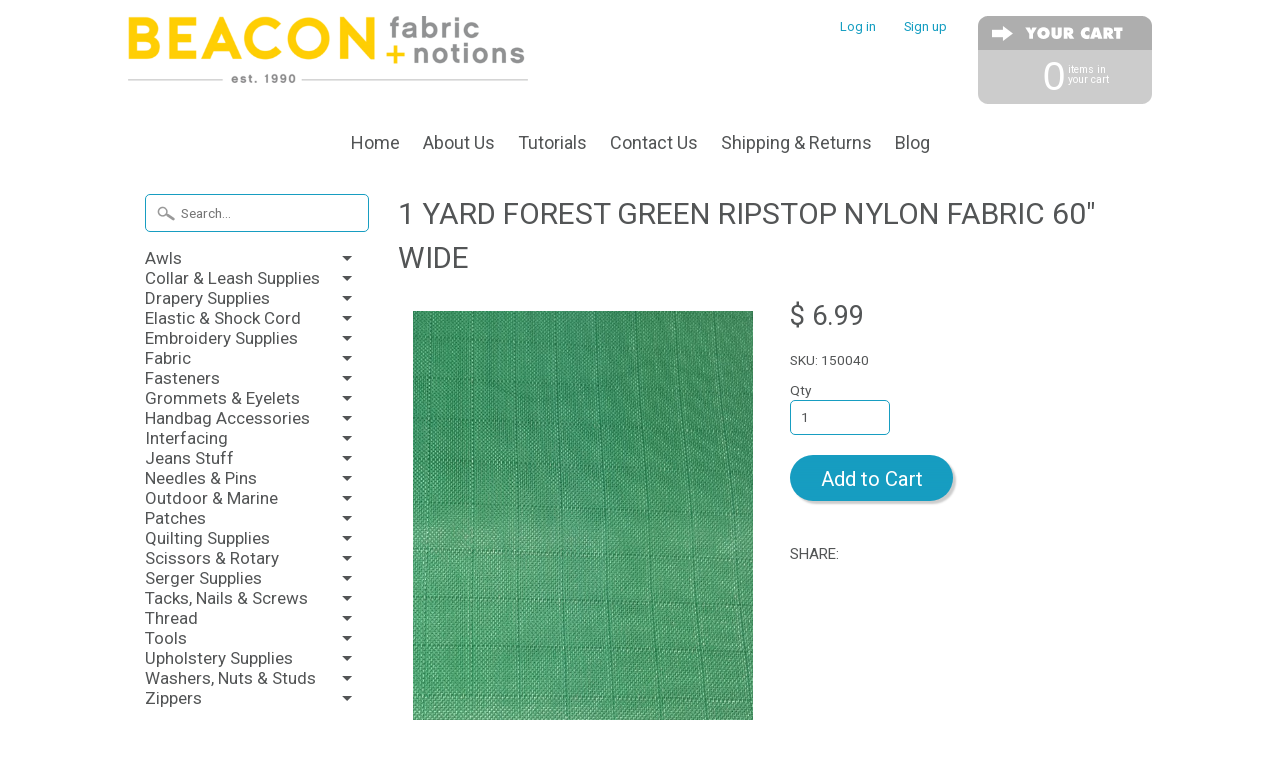

--- FILE ---
content_type: text/html; charset=utf-8
request_url: https://beaconfabric.com/products/1-yard-forest-green-ripstop-nylon-fabric-59-wide
body_size: 20335
content:
<!DOCTYPE html>
<!--[if IE 8]> <html class="no-js lt-ie9" lang="en" > <![endif]-->
<!--[if gt IE 8]><!--> <html class="no-js" lang="en" > <!--<![endif]-->
<head>
<meta name="p:domain_verify" content="c24238d4ce954b38b3fffd21160dff6f"/>


 <!-- SEO Manager 6.0.3 -->
<meta name='seomanager' content='6.0' />
<title>1 Yard Forest Green Ripstop Nylon Fabric 60&quot; wide</title>
<meta name='description' content='60 inches wide Lightweight Ripstop Nylon, Water repellent (resistant), 1.9 ounces per square yard. Colors are difficult to represent over the Internet. If you still have questions about the colors or the suitability of this fabric for your application, please contact Customer Service as cut yardage is not returnable. ' /> 
<meta name="robots" content="index"> 
<meta name="robots" content="follow">
<meta name="google-site-verification" content="GRQt1Vekxx5kd6Ny0_ntDKfKhp6BhT-Ladx6OdnI5pQ" />

<script type="application/ld+json">
 {
 "@context": "https://schema.org",
 "@id": "https:\/\/beaconfabric.com\/products\/1-yard-forest-green-ripstop-nylon-fabric-59-wide",
 "@type": "Product",
 "brand": {
 "@type": "Brand",
 "name": "Beacon Fabric \u0026 Notions"
 },
 "description": "\n\n60 inches wide\n\n\nLightweight Ripstop Nylon, Water repellent (resistant), 1.9 ounces per square yard.\n\n\nColors are difficult to represent over the Internet. If you still have questions about the colors or the suitability of this fabric for your application, please contact Customer Service as cut yardage is not returnable. \n\n\n",
 "url": "https:\/\/beaconfabric.com\/products\/1-yard-forest-green-ripstop-nylon-fabric-59-wide",
 "name": "1 Yard Forest Green Ripstop Nylon Fabric 60\" wide","image": "https://beaconfabric.com/cdn/shop/products/150040.jpg?v=1472067626","offers": [{
 "@type": "Offer","availability": "https://schema.org/InStock",
 "priceCurrency": "USD",
 "price": "6.99",
 "priceValidUntil": "2027-01-19",
 "itemCondition": "https://schema.org/NewCondition",
 "url": "https:\/\/beaconfabric.com\/products\/1-yard-forest-green-ripstop-nylon-fabric-59-wide\/products\/1-yard-forest-green-ripstop-nylon-fabric-59-wide?variant=24172312705",
 "image": "https://beaconfabric.com/cdn/shop/products/150040.jpg?v=1472067626",
 "mpn": "150040",
 "sku": "150040",
"seller": {
 "@type": "Organization",
 "name": "Beacon Fabric \u0026amp; Notions"
 }
 },{
 "@type": "Offer","availability": "https://schema.org/InStock",
 "priceCurrency": "USD",
 "price": "6.64",
 "priceValidUntil": "2027-01-19",
 "itemCondition": "https://schema.org/NewCondition",
 "url": "https:\/\/beaconfabric.com\/products\/1-yard-forest-green-ripstop-nylon-fabric-59-wide\/products\/1-yard-forest-green-ripstop-nylon-fabric-59-wide?variant=3848233844776",
 "image": "https://beaconfabric.com/cdn/shop/products/150040.jpg?v=1472067626",
 "mpn": "150040",
 "sku": "150040",
"seller": {
 "@type": "Organization",
 "name": "Beacon Fabric \u0026amp; Notions"
 }
 },{
 "@type": "Offer","availability": "https://schema.org/InStock",
 "priceCurrency": "USD",
 "price": "6.29",
 "priceValidUntil": "2027-01-19",
 "itemCondition": "https://schema.org/NewCondition",
 "url": "https:\/\/beaconfabric.com\/products\/1-yard-forest-green-ripstop-nylon-fabric-59-wide\/products\/1-yard-forest-green-ripstop-nylon-fabric-59-wide?variant=3848233910312",
 "image": "https://beaconfabric.com/cdn/shop/products/150040.jpg?v=1472067626",
 "mpn": "150040",
 "sku": "150040",
"seller": {
 "@type": "Organization",
 "name": "Beacon Fabric \u0026amp; Notions"
 }
 },{
 "@type": "Offer","availability": "https://schema.org/InStock",
 "priceCurrency": "USD",
 "price": "5.99",
 "priceValidUntil": "2027-01-19",
 "itemCondition": "https://schema.org/NewCondition",
 "url": "https:\/\/beaconfabric.com\/products\/1-yard-forest-green-ripstop-nylon-fabric-59-wide\/products\/1-yard-forest-green-ripstop-nylon-fabric-59-wide?variant=3848234041384",
 "image": "https://beaconfabric.com/cdn/shop/products/150040.jpg?v=1472067626",
 "mpn": "150040",
 "sku": "150040",
"seller": {
 "@type": "Organization",
 "name": "Beacon Fabric \u0026amp; Notions"
 }
 }]
}
 </script>
<!-- end: SEO Manager 6.0.3 -->


<meta name="google-site-verification" content="8yzthxkpGcelhSoDkzMFMIaD0uw7DcB9GIqIo5K-dWM" />
<meta charset="utf-8" />
<meta http-equiv="X-UA-Compatible" content="IE=edge" />  
<script>
document.documentElement.className = document.documentElement.className.replace("no-js","js");
this.top.location !== this.location && (this.top.location = this.location);
</script>  
<meta name="viewport" content="width=device-width, initial-scale=1.0">


  
  
  <link href="//fonts.googleapis.com/css?family=Roboto:400,700" rel="stylesheet" type="text/css" media="all" />


  

   
  
<link rel="shortcut icon" href="//beaconfabric.com/cdn/shop/t/7/assets/favicon.png?v=154893576989180068651491092423" />
<link rel="apple-touch-icon-precomposed" href="//beaconfabric.com/cdn/shop/t/7/assets/favicon-152.png?v=154842028736700409971491092424" />  




<link rel="canonical" href="https://beaconfabric.com/products/1-yard-forest-green-ripstop-nylon-fabric-59-wide" /> 


  <meta property="og:type" content="product">
  <meta property="og:title" content="1 Yard Forest Green Ripstop Nylon Fabric 60&quot; wide">
  
  <meta property="og:image" content="http://beaconfabric.com/cdn/shop/products/150040_grande.jpg?v=1472067626">
  <meta property="og:image:secure_url" content="https://beaconfabric.com/cdn/shop/products/150040_grande.jpg?v=1472067626">
  
  <meta property="og:price:amount" content="5.99">
  <meta property="og:price:currency" content="USD">


  <meta property="og:description" content="60 inches wide Lightweight Ripstop Nylon, Water repellent (resistant), 1.9 ounces per square yard. Colors are difficult to represent over the Internet. If you still have questions about the colors or the suitability of this fabric for your application, please contact Customer Service as cut yardage is not returnable. ">

  <meta property="og:url" content="https://beaconfabric.com/products/1-yard-forest-green-ripstop-nylon-fabric-59-wide">
  <meta property="og:site_name" content="Beacon Fabric &amp; Notions">






  <meta name="twitter:card" content="product">
  <meta name="twitter:title" content="1 Yard Forest Green Ripstop Nylon Fabric 60" wide">
  <meta name="twitter:description" content="

60 inches wide


Lightweight Ripstop Nylon, Water repellent (resistant), 1.9 ounces per square yard.


Colors are difficult to represent over the Internet. If you still have questions about the colors or the suitability of this fabric for your application, please contact Customer Service as cut yardage is not returnable. 


">
  <meta name="twitter:image" content="https://beaconfabric.com/cdn/shop/products/150040_medium.jpg?v=1472067626">
  <meta name="twitter:image:width" content="240">
  <meta name="twitter:image:height" content="240">
  <meta name="twitter:label1" content="Price">
  
  <meta name="twitter:data1" content="Translation missing: en.products.general.from_text_html">
  
  <meta name="twitter:label2" content="Brand">
  <meta name="twitter:data2" content="Beacon Fabric &amp; Notions">
  


<link href="//beaconfabric.com/cdn/shop/t/7/assets/styles.scss.css?v=160868276944575591141674755354" rel="stylesheet" type="text/css" media="all" />  

<script type="text/javascript" src="//ajax.googleapis.com/ajax/libs/jquery/1.12.0/jquery.min.js"></script>

<script src="//beaconfabric.com/cdn/shop/t/7/assets/shop.js?v=39091679738656371221489818336" type="text/javascript"></script> 



<script src="//beaconfabric.com/cdn/shopifycloud/storefront/assets/themes_support/option_selection-b017cd28.js" type="text/javascript"></script>

<!--[if lt IE 9]>
<script src="//html5shim.googlecode.com/svn/trunk/html5.js"></script>
<![endif]-->  
  
<script>window.performance && window.performance.mark && window.performance.mark('shopify.content_for_header.start');</script><meta name="google-site-verification" content="GRQt1Vekxx5kd6Ny0_ntDKfKhp6BhT-Ladx6OdnI5pQ">
<meta id="shopify-digital-wallet" name="shopify-digital-wallet" content="/11618410/digital_wallets/dialog">
<meta name="shopify-checkout-api-token" content="df8c849a79e7ad8c01cdb6429d2f4c5b">
<link rel="alternate" type="application/json+oembed" href="https://beaconfabric.com/products/1-yard-forest-green-ripstop-nylon-fabric-59-wide.oembed">
<script async="async" src="/checkouts/internal/preloads.js?locale=en-US"></script>
<link rel="preconnect" href="https://shop.app" crossorigin="anonymous">
<script async="async" src="https://shop.app/checkouts/internal/preloads.js?locale=en-US&shop_id=11618410" crossorigin="anonymous"></script>
<script id="apple-pay-shop-capabilities" type="application/json">{"shopId":11618410,"countryCode":"US","currencyCode":"USD","merchantCapabilities":["supports3DS"],"merchantId":"gid:\/\/shopify\/Shop\/11618410","merchantName":"Beacon Fabric \u0026 Notions","requiredBillingContactFields":["postalAddress","email"],"requiredShippingContactFields":["postalAddress","email"],"shippingType":"shipping","supportedNetworks":["visa","masterCard","amex","discover","elo","jcb"],"total":{"type":"pending","label":"Beacon Fabric \u0026 Notions","amount":"1.00"},"shopifyPaymentsEnabled":true,"supportsSubscriptions":true}</script>
<script id="shopify-features" type="application/json">{"accessToken":"df8c849a79e7ad8c01cdb6429d2f4c5b","betas":["rich-media-storefront-analytics"],"domain":"beaconfabric.com","predictiveSearch":true,"shopId":11618410,"locale":"en"}</script>
<script>var Shopify = Shopify || {};
Shopify.shop = "fizzy-pops.myshopify.com";
Shopify.locale = "en";
Shopify.currency = {"active":"USD","rate":"1.0"};
Shopify.country = "US";
Shopify.theme = {"name":"Sunrise","id":85844929,"schema_name":null,"schema_version":null,"theme_store_id":57,"role":"main"};
Shopify.theme.handle = "null";
Shopify.theme.style = {"id":null,"handle":null};
Shopify.cdnHost = "beaconfabric.com/cdn";
Shopify.routes = Shopify.routes || {};
Shopify.routes.root = "/";</script>
<script type="module">!function(o){(o.Shopify=o.Shopify||{}).modules=!0}(window);</script>
<script>!function(o){function n(){var o=[];function n(){o.push(Array.prototype.slice.apply(arguments))}return n.q=o,n}var t=o.Shopify=o.Shopify||{};t.loadFeatures=n(),t.autoloadFeatures=n()}(window);</script>
<script>
  window.ShopifyPay = window.ShopifyPay || {};
  window.ShopifyPay.apiHost = "shop.app\/pay";
  window.ShopifyPay.redirectState = null;
</script>
<script id="shop-js-analytics" type="application/json">{"pageType":"product"}</script>
<script defer="defer" async type="module" src="//beaconfabric.com/cdn/shopifycloud/shop-js/modules/v2/client.init-shop-cart-sync_BApSsMSl.en.esm.js"></script>
<script defer="defer" async type="module" src="//beaconfabric.com/cdn/shopifycloud/shop-js/modules/v2/chunk.common_CBoos6YZ.esm.js"></script>
<script type="module">
  await import("//beaconfabric.com/cdn/shopifycloud/shop-js/modules/v2/client.init-shop-cart-sync_BApSsMSl.en.esm.js");
await import("//beaconfabric.com/cdn/shopifycloud/shop-js/modules/v2/chunk.common_CBoos6YZ.esm.js");

  window.Shopify.SignInWithShop?.initShopCartSync?.({"fedCMEnabled":true,"windoidEnabled":true});

</script>
<script>
  window.Shopify = window.Shopify || {};
  if (!window.Shopify.featureAssets) window.Shopify.featureAssets = {};
  window.Shopify.featureAssets['shop-js'] = {"shop-cart-sync":["modules/v2/client.shop-cart-sync_DJczDl9f.en.esm.js","modules/v2/chunk.common_CBoos6YZ.esm.js"],"init-fed-cm":["modules/v2/client.init-fed-cm_BzwGC0Wi.en.esm.js","modules/v2/chunk.common_CBoos6YZ.esm.js"],"init-windoid":["modules/v2/client.init-windoid_BS26ThXS.en.esm.js","modules/v2/chunk.common_CBoos6YZ.esm.js"],"shop-cash-offers":["modules/v2/client.shop-cash-offers_DthCPNIO.en.esm.js","modules/v2/chunk.common_CBoos6YZ.esm.js","modules/v2/chunk.modal_Bu1hFZFC.esm.js"],"shop-button":["modules/v2/client.shop-button_D_JX508o.en.esm.js","modules/v2/chunk.common_CBoos6YZ.esm.js"],"init-shop-email-lookup-coordinator":["modules/v2/client.init-shop-email-lookup-coordinator_DFwWcvrS.en.esm.js","modules/v2/chunk.common_CBoos6YZ.esm.js"],"shop-toast-manager":["modules/v2/client.shop-toast-manager_tEhgP2F9.en.esm.js","modules/v2/chunk.common_CBoos6YZ.esm.js"],"shop-login-button":["modules/v2/client.shop-login-button_DwLgFT0K.en.esm.js","modules/v2/chunk.common_CBoos6YZ.esm.js","modules/v2/chunk.modal_Bu1hFZFC.esm.js"],"avatar":["modules/v2/client.avatar_BTnouDA3.en.esm.js"],"init-shop-cart-sync":["modules/v2/client.init-shop-cart-sync_BApSsMSl.en.esm.js","modules/v2/chunk.common_CBoos6YZ.esm.js"],"pay-button":["modules/v2/client.pay-button_BuNmcIr_.en.esm.js","modules/v2/chunk.common_CBoos6YZ.esm.js"],"init-shop-for-new-customer-accounts":["modules/v2/client.init-shop-for-new-customer-accounts_DrjXSI53.en.esm.js","modules/v2/client.shop-login-button_DwLgFT0K.en.esm.js","modules/v2/chunk.common_CBoos6YZ.esm.js","modules/v2/chunk.modal_Bu1hFZFC.esm.js"],"init-customer-accounts-sign-up":["modules/v2/client.init-customer-accounts-sign-up_TlVCiykN.en.esm.js","modules/v2/client.shop-login-button_DwLgFT0K.en.esm.js","modules/v2/chunk.common_CBoos6YZ.esm.js","modules/v2/chunk.modal_Bu1hFZFC.esm.js"],"shop-follow-button":["modules/v2/client.shop-follow-button_C5D3XtBb.en.esm.js","modules/v2/chunk.common_CBoos6YZ.esm.js","modules/v2/chunk.modal_Bu1hFZFC.esm.js"],"checkout-modal":["modules/v2/client.checkout-modal_8TC_1FUY.en.esm.js","modules/v2/chunk.common_CBoos6YZ.esm.js","modules/v2/chunk.modal_Bu1hFZFC.esm.js"],"init-customer-accounts":["modules/v2/client.init-customer-accounts_C0Oh2ljF.en.esm.js","modules/v2/client.shop-login-button_DwLgFT0K.en.esm.js","modules/v2/chunk.common_CBoos6YZ.esm.js","modules/v2/chunk.modal_Bu1hFZFC.esm.js"],"lead-capture":["modules/v2/client.lead-capture_Cq0gfm7I.en.esm.js","modules/v2/chunk.common_CBoos6YZ.esm.js","modules/v2/chunk.modal_Bu1hFZFC.esm.js"],"shop-login":["modules/v2/client.shop-login_BmtnoEUo.en.esm.js","modules/v2/chunk.common_CBoos6YZ.esm.js","modules/v2/chunk.modal_Bu1hFZFC.esm.js"],"payment-terms":["modules/v2/client.payment-terms_BHOWV7U_.en.esm.js","modules/v2/chunk.common_CBoos6YZ.esm.js","modules/v2/chunk.modal_Bu1hFZFC.esm.js"]};
</script>
<script>(function() {
  var isLoaded = false;
  function asyncLoad() {
    if (isLoaded) return;
    isLoaded = true;
    var urls = ["https:\/\/embed.tawk.to\/widget-script\/5967e55d6edc1c10b0345e56\/default.js?shop=fizzy-pops.myshopify.com","https:\/\/cks3.amplifiedcdn.com\/ckjs.production.min.js?unique_id=fizzy-pops.myshopify.com\u0026shop=fizzy-pops.myshopify.com","https:\/\/ccjs.amplifiedcdn.com\/ccjs.umd.js?unique_id=fizzy-pops.myshopify.com\u0026shop=fizzy-pops.myshopify.com"];
    for (var i = 0; i < urls.length; i++) {
      var s = document.createElement('script');
      s.type = 'text/javascript';
      s.async = true;
      s.src = urls[i];
      var x = document.getElementsByTagName('script')[0];
      x.parentNode.insertBefore(s, x);
    }
  };
  if(window.attachEvent) {
    window.attachEvent('onload', asyncLoad);
  } else {
    window.addEventListener('load', asyncLoad, false);
  }
})();</script>
<script id="__st">var __st={"a":11618410,"offset":-25200,"reqid":"1e88a0dd-396f-4c4b-b450-5661b5d33dc7-1768885205","pageurl":"beaconfabric.com\/products\/1-yard-forest-green-ripstop-nylon-fabric-59-wide","u":"b2b5776df8ac","p":"product","rtyp":"product","rid":7587318337};</script>
<script>window.ShopifyPaypalV4VisibilityTracking = true;</script>
<script id="captcha-bootstrap">!function(){'use strict';const t='contact',e='account',n='new_comment',o=[[t,t],['blogs',n],['comments',n],[t,'customer']],c=[[e,'customer_login'],[e,'guest_login'],[e,'recover_customer_password'],[e,'create_customer']],r=t=>t.map((([t,e])=>`form[action*='/${t}']:not([data-nocaptcha='true']) input[name='form_type'][value='${e}']`)).join(','),a=t=>()=>t?[...document.querySelectorAll(t)].map((t=>t.form)):[];function s(){const t=[...o],e=r(t);return a(e)}const i='password',u='form_key',d=['recaptcha-v3-token','g-recaptcha-response','h-captcha-response',i],f=()=>{try{return window.sessionStorage}catch{return}},m='__shopify_v',_=t=>t.elements[u];function p(t,e,n=!1){try{const o=window.sessionStorage,c=JSON.parse(o.getItem(e)),{data:r}=function(t){const{data:e,action:n}=t;return t[m]||n?{data:e,action:n}:{data:t,action:n}}(c);for(const[e,n]of Object.entries(r))t.elements[e]&&(t.elements[e].value=n);n&&o.removeItem(e)}catch(o){console.error('form repopulation failed',{error:o})}}const l='form_type',E='cptcha';function T(t){t.dataset[E]=!0}const w=window,h=w.document,L='Shopify',v='ce_forms',y='captcha';let A=!1;((t,e)=>{const n=(g='f06e6c50-85a8-45c8-87d0-21a2b65856fe',I='https://cdn.shopify.com/shopifycloud/storefront-forms-hcaptcha/ce_storefront_forms_captcha_hcaptcha.v1.5.2.iife.js',D={infoText:'Protected by hCaptcha',privacyText:'Privacy',termsText:'Terms'},(t,e,n)=>{const o=w[L][v],c=o.bindForm;if(c)return c(t,g,e,D).then(n);var r;o.q.push([[t,g,e,D],n]),r=I,A||(h.body.append(Object.assign(h.createElement('script'),{id:'captcha-provider',async:!0,src:r})),A=!0)});var g,I,D;w[L]=w[L]||{},w[L][v]=w[L][v]||{},w[L][v].q=[],w[L][y]=w[L][y]||{},w[L][y].protect=function(t,e){n(t,void 0,e),T(t)},Object.freeze(w[L][y]),function(t,e,n,w,h,L){const[v,y,A,g]=function(t,e,n){const i=e?o:[],u=t?c:[],d=[...i,...u],f=r(d),m=r(i),_=r(d.filter((([t,e])=>n.includes(e))));return[a(f),a(m),a(_),s()]}(w,h,L),I=t=>{const e=t.target;return e instanceof HTMLFormElement?e:e&&e.form},D=t=>v().includes(t);t.addEventListener('submit',(t=>{const e=I(t);if(!e)return;const n=D(e)&&!e.dataset.hcaptchaBound&&!e.dataset.recaptchaBound,o=_(e),c=g().includes(e)&&(!o||!o.value);(n||c)&&t.preventDefault(),c&&!n&&(function(t){try{if(!f())return;!function(t){const e=f();if(!e)return;const n=_(t);if(!n)return;const o=n.value;o&&e.removeItem(o)}(t);const e=Array.from(Array(32),(()=>Math.random().toString(36)[2])).join('');!function(t,e){_(t)||t.append(Object.assign(document.createElement('input'),{type:'hidden',name:u})),t.elements[u].value=e}(t,e),function(t,e){const n=f();if(!n)return;const o=[...t.querySelectorAll(`input[type='${i}']`)].map((({name:t})=>t)),c=[...d,...o],r={};for(const[a,s]of new FormData(t).entries())c.includes(a)||(r[a]=s);n.setItem(e,JSON.stringify({[m]:1,action:t.action,data:r}))}(t,e)}catch(e){console.error('failed to persist form',e)}}(e),e.submit())}));const S=(t,e)=>{t&&!t.dataset[E]&&(n(t,e.some((e=>e===t))),T(t))};for(const o of['focusin','change'])t.addEventListener(o,(t=>{const e=I(t);D(e)&&S(e,y())}));const B=e.get('form_key'),M=e.get(l),P=B&&M;t.addEventListener('DOMContentLoaded',(()=>{const t=y();if(P)for(const e of t)e.elements[l].value===M&&p(e,B);[...new Set([...A(),...v().filter((t=>'true'===t.dataset.shopifyCaptcha))])].forEach((e=>S(e,t)))}))}(h,new URLSearchParams(w.location.search),n,t,e,['guest_login'])})(!0,!0)}();</script>
<script integrity="sha256-4kQ18oKyAcykRKYeNunJcIwy7WH5gtpwJnB7kiuLZ1E=" data-source-attribution="shopify.loadfeatures" defer="defer" src="//beaconfabric.com/cdn/shopifycloud/storefront/assets/storefront/load_feature-a0a9edcb.js" crossorigin="anonymous"></script>
<script crossorigin="anonymous" defer="defer" src="//beaconfabric.com/cdn/shopifycloud/storefront/assets/shopify_pay/storefront-65b4c6d7.js?v=20250812"></script>
<script data-source-attribution="shopify.dynamic_checkout.dynamic.init">var Shopify=Shopify||{};Shopify.PaymentButton=Shopify.PaymentButton||{isStorefrontPortableWallets:!0,init:function(){window.Shopify.PaymentButton.init=function(){};var t=document.createElement("script");t.src="https://beaconfabric.com/cdn/shopifycloud/portable-wallets/latest/portable-wallets.en.js",t.type="module",document.head.appendChild(t)}};
</script>
<script data-source-attribution="shopify.dynamic_checkout.buyer_consent">
  function portableWalletsHideBuyerConsent(e){var t=document.getElementById("shopify-buyer-consent"),n=document.getElementById("shopify-subscription-policy-button");t&&n&&(t.classList.add("hidden"),t.setAttribute("aria-hidden","true"),n.removeEventListener("click",e))}function portableWalletsShowBuyerConsent(e){var t=document.getElementById("shopify-buyer-consent"),n=document.getElementById("shopify-subscription-policy-button");t&&n&&(t.classList.remove("hidden"),t.removeAttribute("aria-hidden"),n.addEventListener("click",e))}window.Shopify?.PaymentButton&&(window.Shopify.PaymentButton.hideBuyerConsent=portableWalletsHideBuyerConsent,window.Shopify.PaymentButton.showBuyerConsent=portableWalletsShowBuyerConsent);
</script>
<script data-source-attribution="shopify.dynamic_checkout.cart.bootstrap">document.addEventListener("DOMContentLoaded",(function(){function t(){return document.querySelector("shopify-accelerated-checkout-cart, shopify-accelerated-checkout")}if(t())Shopify.PaymentButton.init();else{new MutationObserver((function(e,n){t()&&(Shopify.PaymentButton.init(),n.disconnect())})).observe(document.body,{childList:!0,subtree:!0})}}));
</script>
<link id="shopify-accelerated-checkout-styles" rel="stylesheet" media="screen" href="https://beaconfabric.com/cdn/shopifycloud/portable-wallets/latest/accelerated-checkout-backwards-compat.css" crossorigin="anonymous">
<style id="shopify-accelerated-checkout-cart">
        #shopify-buyer-consent {
  margin-top: 1em;
  display: inline-block;
  width: 100%;
}

#shopify-buyer-consent.hidden {
  display: none;
}

#shopify-subscription-policy-button {
  background: none;
  border: none;
  padding: 0;
  text-decoration: underline;
  font-size: inherit;
  cursor: pointer;
}

#shopify-subscription-policy-button::before {
  box-shadow: none;
}

      </style>

<script>window.performance && window.performance.mark && window.performance.mark('shopify.content_for_header.end');</script>
  
  <script>
                    var baconMenu = { force_load_jquery: 
                      false}; 
                    baconMenu.menus = [{"handle":"adhesives-10222","sort_order_type":"manual","options":{"max_collections":99999,"max_products":99999,"link_color":"#333","offset":0,"mobile_width":500,"border_color":"#ccc","highlight_color":"#333","background_color":"white","font_size":"1em","animation":"slide","z_index":300,"disable_at_width":0,"layout":"left-to-right","mobile_text_align":"left","padding":30,"vertical_align":"middle","trigger_event":"hover","hover_delay":200,"image_size":80,"show_more_sub_items":true,"more_sub_items_wording":"All","spacing":"normal","image_quality":"large","split_columns":0,"float_columns":false,"sub_item_padding":"normal","top_level_columns":"auto","horizontal_offset":0},"sub_items":{"max_children":0,"items":[]}},{"handle":"tools--9535","sort_order_type":"manual","options":{"max_collections":99999,"max_products":99999,"link_color":"#333","offset":0,"mobile_width":500,"border_color":"#ccc","highlight_color":"#333","background_color":"white","font_size":"1em","animation":"slide","z_index":300,"disable_at_width":0,"layout":"left-to-right","mobile_text_align":"left","padding":30,"vertical_align":"middle","trigger_event":"hover","hover_delay":200,"image_size":80,"show_more_sub_items":true,"more_sub_items_wording":"All","spacing":"normal","image_quality":"large","split_columns":0,"float_columns":false,"sub_item_padding":"normal","top_level_columns":"auto","horizontal_offset":0},"sub_items":{"max_children":0,"items":[]}},{"handle":"upholstery-supplies-8504","sort_order_type":"manual","options":{"max_collections":99999,"max_products":99999,"link_color":"#333","offset":0,"mobile_width":500,"border_color":"#ccc","highlight_color":"#333","background_color":"white","font_size":"1em","animation":"slide","z_index":300,"disable_at_width":0,"layout":"left-to-right","mobile_text_align":"left","padding":30,"vertical_align":"middle","trigger_event":"hover","hover_delay":200,"image_size":80,"show_more_sub_items":true,"more_sub_items_wording":"All","spacing":"normal","image_quality":"large","split_columns":0,"float_columns":false,"sub_item_padding":"normal","top_level_columns":"auto","horizontal_offset":0},"sub_items":{"max_children":0,"items":[]}},{"handle":"drapery-supplies-8503","sort_order_type":"manual","options":{"max_collections":99999,"max_products":99999,"link_color":"#333","offset":0,"mobile_width":500,"border_color":"#ccc","highlight_color":"#333","background_color":"white","font_size":"1em","animation":"slide","z_index":300,"disable_at_width":0,"layout":"left-to-right","mobile_text_align":"left","padding":30,"vertical_align":"middle","trigger_event":"hover","hover_delay":200,"image_size":80,"show_more_sub_items":true,"more_sub_items_wording":"All","spacing":"normal","image_quality":"large","split_columns":0,"float_columns":false,"sub_item_padding":"normal","top_level_columns":"auto","horizontal_offset":0},"sub_items":{"max_children":0,"items":[]}},{"handle":"notions-8121","sort_order_type":"manual","options":{"max_collections":99999,"max_products":99999,"link_color":"#333","offset":0,"mobile_width":1800,"border_color":"#ccc","highlight_color":"#333","background_color":"white","font_size":"1em","animation":"slide","z_index":300,"disable_at_width":0,"layout":"left-to-right","mobile_text_align":"left","padding":30,"vertical_align":"middle","trigger_event":"hover","hover_delay":200,"image_size":80,"show_more_sub_items":false,"more_sub_items_wording":"All","spacing":"normal","image_quality":"large","split_columns":0,"float_columns":false,"sub_item_padding":"normal","top_level_columns":"auto","horizontal_offset":0},"sub_items":{"max_children":0,"items":[]}},{"handle":"thread-8120","sort_order_type":"manual","options":{"max_collections":99999,"max_products":99999,"link_color":"#333","offset":0,"mobile_width":1800,"border_color":"#ccc","highlight_color":"#333","background_color":"white","font_size":"1em","animation":"slide","z_index":300,"disable_at_width":0,"layout":"left-to-right","mobile_text_align":"left","padding":30,"vertical_align":"middle","trigger_event":"hover","hover_delay":200,"image_size":80,"show_more_sub_items":false,"more_sub_items_wording":"All","spacing":"normal","image_quality":"large","split_columns":0,"float_columns":false,"sub_item_padding":"normal","top_level_columns":"auto","horizontal_offset":0},"sub_items":{"max_children":0,"items":[]}},{"handle":"zippers-8119","sort_order_type":"manual","options":{"max_collections":99999,"max_products":99999,"link_color":"#333","offset":0,"mobile_width":1800,"border_color":"#ccc","highlight_color":"#333","background_color":"white","font_size":"1em","animation":"slide","z_index":300,"disable_at_width":0,"layout":"left-to-right","mobile_text_align":"left","padding":30,"vertical_align":"middle","trigger_event":"hover","hover_delay":200,"image_size":80,"show_more_sub_items":false,"more_sub_items_wording":"All","spacing":"normal","image_quality":"large","split_columns":0,"float_columns":false,"sub_item_padding":"normal","top_level_columns":"auto","horizontal_offset":0},"sub_items":{"max_children":0,"items":[]}},{"handle":"home-6147","sort_order_type":"manual","options":{"max_collections":99999,"max_products":99999,"link_color":"#333","offset":0,"mobile_width":1800,"border_color":"#ccc","highlight_color":"#333","background_color":"white","font_size":"1em","animation":"slide","z_index":300,"disable_at_width":0,"layout":"left-to-right","mobile_text_align":"left","padding":30,"vertical_align":"middle","trigger_event":"hover","hover_delay":200,"image_size":80,"show_more_sub_items":false,"more_sub_items_wording":"All","spacing":"normal","image_quality":"large","split_columns":0,"float_columns":false,"sub_item_padding":"normal","top_level_columns":"auto","horizontal_offset":0},"sub_items":{"max_children":0,"items":[]}},{"handle":"fabrics-6212","sort_order_type":"manual","options":{"max_collections":99999,"max_products":99999,"link_color":"#333","offset":0,"mobile_width":1800,"border_color":"#ccc","highlight_color":"#333","background_color":"white","font_size":"1em","animation":"slide","z_index":300,"disable_at_width":0,"layout":"left-to-right","mobile_text_align":"left","padding":30,"vertical_align":"middle","trigger_event":"hover","hover_delay":200,"image_size":80,"show_more_sub_items":false,"more_sub_items_wording":"All","spacing":"normal","image_quality":"large","split_columns":0,"float_columns":false,"sub_item_padding":"normal","top_level_columns":"auto","horizontal_offset":0},"sub_items":{"max_children":0,"items":[]}},{"handle":"buttons-6927","sort_order_type":"manual","options":{"max_collections":99999,"max_products":99999,"link_color":"#333","offset":0,"mobile_width":1800,"border_color":"#ccc","highlight_color":"#333","background_color":"white","font_size":"1em","animation":"slide","z_index":300,"disable_at_width":0,"layout":"left-to-right","mobile_text_align":"left","padding":30,"vertical_align":"middle","trigger_event":"hover","hover_delay":200,"image_size":80,"show_more_sub_items":false,"more_sub_items_wording":"All","spacing":"normal","image_quality":"large","split_columns":0,"float_columns":false,"sub_item_padding":"normal","top_level_columns":"auto","horizontal_offset":0},"sub_items":{"max_children":0,"items":[]}},{"handle":"books-6928","sort_order_type":"manual","options":{"max_collections":99999,"max_products":99999,"link_color":"#333","offset":0,"mobile_width":1800,"border_color":"#ccc","highlight_color":"#333","background_color":"white","font_size":"1em","animation":"slide","z_index":300,"disable_at_width":0,"layout":"left-to-right","mobile_text_align":"left","padding":30,"vertical_align":"middle","trigger_event":"hover","hover_delay":200,"image_size":80,"show_more_sub_items":false,"more_sub_items_wording":"All","spacing":"normal","image_quality":"large","split_columns":0,"float_columns":false,"sub_item_padding":"normal","top_level_columns":"auto","horizontal_offset":0},"sub_items":{"max_children":0,"items":[]}}];
                    </script><script src='//baconmenu.herokuapp.com/assets/bacon-50a6a9f4c7fa14a6669b58ab3cb4732d.js' async></script><link rel='stylesheet' href='//baconmenu.herokuapp.com/assets/menu/bacon-b495f3775e0624d16d1379bd41638956.css'><style>#bacon-highway.bacon-menu.bacon-highway-menu {

}

#bacon-highway.bacon-menu.bacon-highway-menu.bacon-mobile {
  display: block !important;
}

#bacon-highway.bacon-menu.bacon-highway-menu.bacon-mobile .bacon-highway-mobile.active {
  background: #d3c35d !important;
  text-transform: uppercase !important;
  font-weight: normal;
}

#bacon-highway.bacon-menu.bacon-highway-menu.bacon-mobile .bacon-highway-mobile:hover {
  background: #709899 !important;
}

#side-menu a.newfont {
  background: none !important;
  margin: 0; 
  padding: 0 !important; 
  line-height: 1.2; 
  border-radius: 0 !important;
  cursor: pointer;
  background-color: 0 !important; 
  background-image: -webkit-gradient(linear, left top, left bottom, from(#709899), to(#709899)); 
  background-image: none !important;
}</style>
  

























<!-- BeginConsistentCartAddon -->  <script>    Shopify.customer_logged_in = false ;  Shopify.customer_email = "" ;  Shopify.log_uuids = true;    </script>  <!-- EndConsistentCartAddon -->
<link href="https://monorail-edge.shopifysvc.com" rel="dns-prefetch">
<script>(function(){if ("sendBeacon" in navigator && "performance" in window) {try {var session_token_from_headers = performance.getEntriesByType('navigation')[0].serverTiming.find(x => x.name == '_s').description;} catch {var session_token_from_headers = undefined;}var session_cookie_matches = document.cookie.match(/_shopify_s=([^;]*)/);var session_token_from_cookie = session_cookie_matches && session_cookie_matches.length === 2 ? session_cookie_matches[1] : "";var session_token = session_token_from_headers || session_token_from_cookie || "";function handle_abandonment_event(e) {var entries = performance.getEntries().filter(function(entry) {return /monorail-edge.shopifysvc.com/.test(entry.name);});if (!window.abandonment_tracked && entries.length === 0) {window.abandonment_tracked = true;var currentMs = Date.now();var navigation_start = performance.timing.navigationStart;var payload = {shop_id: 11618410,url: window.location.href,navigation_start,duration: currentMs - navigation_start,session_token,page_type: "product"};window.navigator.sendBeacon("https://monorail-edge.shopifysvc.com/v1/produce", JSON.stringify({schema_id: "online_store_buyer_site_abandonment/1.1",payload: payload,metadata: {event_created_at_ms: currentMs,event_sent_at_ms: currentMs}}));}}window.addEventListener('pagehide', handle_abandonment_event);}}());</script>
<script id="web-pixels-manager-setup">(function e(e,d,r,n,o){if(void 0===o&&(o={}),!Boolean(null===(a=null===(i=window.Shopify)||void 0===i?void 0:i.analytics)||void 0===a?void 0:a.replayQueue)){var i,a;window.Shopify=window.Shopify||{};var t=window.Shopify;t.analytics=t.analytics||{};var s=t.analytics;s.replayQueue=[],s.publish=function(e,d,r){return s.replayQueue.push([e,d,r]),!0};try{self.performance.mark("wpm:start")}catch(e){}var l=function(){var e={modern:/Edge?\/(1{2}[4-9]|1[2-9]\d|[2-9]\d{2}|\d{4,})\.\d+(\.\d+|)|Firefox\/(1{2}[4-9]|1[2-9]\d|[2-9]\d{2}|\d{4,})\.\d+(\.\d+|)|Chrom(ium|e)\/(9{2}|\d{3,})\.\d+(\.\d+|)|(Maci|X1{2}).+ Version\/(15\.\d+|(1[6-9]|[2-9]\d|\d{3,})\.\d+)([,.]\d+|)( \(\w+\)|)( Mobile\/\w+|) Safari\/|Chrome.+OPR\/(9{2}|\d{3,})\.\d+\.\d+|(CPU[ +]OS|iPhone[ +]OS|CPU[ +]iPhone|CPU IPhone OS|CPU iPad OS)[ +]+(15[._]\d+|(1[6-9]|[2-9]\d|\d{3,})[._]\d+)([._]\d+|)|Android:?[ /-](13[3-9]|1[4-9]\d|[2-9]\d{2}|\d{4,})(\.\d+|)(\.\d+|)|Android.+Firefox\/(13[5-9]|1[4-9]\d|[2-9]\d{2}|\d{4,})\.\d+(\.\d+|)|Android.+Chrom(ium|e)\/(13[3-9]|1[4-9]\d|[2-9]\d{2}|\d{4,})\.\d+(\.\d+|)|SamsungBrowser\/([2-9]\d|\d{3,})\.\d+/,legacy:/Edge?\/(1[6-9]|[2-9]\d|\d{3,})\.\d+(\.\d+|)|Firefox\/(5[4-9]|[6-9]\d|\d{3,})\.\d+(\.\d+|)|Chrom(ium|e)\/(5[1-9]|[6-9]\d|\d{3,})\.\d+(\.\d+|)([\d.]+$|.*Safari\/(?![\d.]+ Edge\/[\d.]+$))|(Maci|X1{2}).+ Version\/(10\.\d+|(1[1-9]|[2-9]\d|\d{3,})\.\d+)([,.]\d+|)( \(\w+\)|)( Mobile\/\w+|) Safari\/|Chrome.+OPR\/(3[89]|[4-9]\d|\d{3,})\.\d+\.\d+|(CPU[ +]OS|iPhone[ +]OS|CPU[ +]iPhone|CPU IPhone OS|CPU iPad OS)[ +]+(10[._]\d+|(1[1-9]|[2-9]\d|\d{3,})[._]\d+)([._]\d+|)|Android:?[ /-](13[3-9]|1[4-9]\d|[2-9]\d{2}|\d{4,})(\.\d+|)(\.\d+|)|Mobile Safari.+OPR\/([89]\d|\d{3,})\.\d+\.\d+|Android.+Firefox\/(13[5-9]|1[4-9]\d|[2-9]\d{2}|\d{4,})\.\d+(\.\d+|)|Android.+Chrom(ium|e)\/(13[3-9]|1[4-9]\d|[2-9]\d{2}|\d{4,})\.\d+(\.\d+|)|Android.+(UC? ?Browser|UCWEB|U3)[ /]?(15\.([5-9]|\d{2,})|(1[6-9]|[2-9]\d|\d{3,})\.\d+)\.\d+|SamsungBrowser\/(5\.\d+|([6-9]|\d{2,})\.\d+)|Android.+MQ{2}Browser\/(14(\.(9|\d{2,})|)|(1[5-9]|[2-9]\d|\d{3,})(\.\d+|))(\.\d+|)|K[Aa][Ii]OS\/(3\.\d+|([4-9]|\d{2,})\.\d+)(\.\d+|)/},d=e.modern,r=e.legacy,n=navigator.userAgent;return n.match(d)?"modern":n.match(r)?"legacy":"unknown"}(),u="modern"===l?"modern":"legacy",c=(null!=n?n:{modern:"",legacy:""})[u],f=function(e){return[e.baseUrl,"/wpm","/b",e.hashVersion,"modern"===e.buildTarget?"m":"l",".js"].join("")}({baseUrl:d,hashVersion:r,buildTarget:u}),m=function(e){var d=e.version,r=e.bundleTarget,n=e.surface,o=e.pageUrl,i=e.monorailEndpoint;return{emit:function(e){var a=e.status,t=e.errorMsg,s=(new Date).getTime(),l=JSON.stringify({metadata:{event_sent_at_ms:s},events:[{schema_id:"web_pixels_manager_load/3.1",payload:{version:d,bundle_target:r,page_url:o,status:a,surface:n,error_msg:t},metadata:{event_created_at_ms:s}}]});if(!i)return console&&console.warn&&console.warn("[Web Pixels Manager] No Monorail endpoint provided, skipping logging."),!1;try{return self.navigator.sendBeacon.bind(self.navigator)(i,l)}catch(e){}var u=new XMLHttpRequest;try{return u.open("POST",i,!0),u.setRequestHeader("Content-Type","text/plain"),u.send(l),!0}catch(e){return console&&console.warn&&console.warn("[Web Pixels Manager] Got an unhandled error while logging to Monorail."),!1}}}}({version:r,bundleTarget:l,surface:e.surface,pageUrl:self.location.href,monorailEndpoint:e.monorailEndpoint});try{o.browserTarget=l,function(e){var d=e.src,r=e.async,n=void 0===r||r,o=e.onload,i=e.onerror,a=e.sri,t=e.scriptDataAttributes,s=void 0===t?{}:t,l=document.createElement("script"),u=document.querySelector("head"),c=document.querySelector("body");if(l.async=n,l.src=d,a&&(l.integrity=a,l.crossOrigin="anonymous"),s)for(var f in s)if(Object.prototype.hasOwnProperty.call(s,f))try{l.dataset[f]=s[f]}catch(e){}if(o&&l.addEventListener("load",o),i&&l.addEventListener("error",i),u)u.appendChild(l);else{if(!c)throw new Error("Did not find a head or body element to append the script");c.appendChild(l)}}({src:f,async:!0,onload:function(){if(!function(){var e,d;return Boolean(null===(d=null===(e=window.Shopify)||void 0===e?void 0:e.analytics)||void 0===d?void 0:d.initialized)}()){var d=window.webPixelsManager.init(e)||void 0;if(d){var r=window.Shopify.analytics;r.replayQueue.forEach((function(e){var r=e[0],n=e[1],o=e[2];d.publishCustomEvent(r,n,o)})),r.replayQueue=[],r.publish=d.publishCustomEvent,r.visitor=d.visitor,r.initialized=!0}}},onerror:function(){return m.emit({status:"failed",errorMsg:"".concat(f," has failed to load")})},sri:function(e){var d=/^sha384-[A-Za-z0-9+/=]+$/;return"string"==typeof e&&d.test(e)}(c)?c:"",scriptDataAttributes:o}),m.emit({status:"loading"})}catch(e){m.emit({status:"failed",errorMsg:(null==e?void 0:e.message)||"Unknown error"})}}})({shopId: 11618410,storefrontBaseUrl: "https://beaconfabric.com",extensionsBaseUrl: "https://extensions.shopifycdn.com/cdn/shopifycloud/web-pixels-manager",monorailEndpoint: "https://monorail-edge.shopifysvc.com/unstable/produce_batch",surface: "storefront-renderer",enabledBetaFlags: ["2dca8a86"],webPixelsConfigList: [{"id":"899547425","configuration":"{\"config\":\"{\\\"pixel_id\\\":\\\"GT-NC6VJFL\\\",\\\"target_country\\\":\\\"US\\\",\\\"gtag_events\\\":[{\\\"type\\\":\\\"purchase\\\",\\\"action_label\\\":\\\"MC-72FX5KQMV4\\\"},{\\\"type\\\":\\\"page_view\\\",\\\"action_label\\\":\\\"MC-72FX5KQMV4\\\"},{\\\"type\\\":\\\"view_item\\\",\\\"action_label\\\":\\\"MC-72FX5KQMV4\\\"}],\\\"enable_monitoring_mode\\\":false}\"}","eventPayloadVersion":"v1","runtimeContext":"OPEN","scriptVersion":"b2a88bafab3e21179ed38636efcd8a93","type":"APP","apiClientId":1780363,"privacyPurposes":[],"dataSharingAdjustments":{"protectedCustomerApprovalScopes":["read_customer_address","read_customer_email","read_customer_name","read_customer_personal_data","read_customer_phone"]}},{"id":"141361441","eventPayloadVersion":"v1","runtimeContext":"LAX","scriptVersion":"1","type":"CUSTOM","privacyPurposes":["ANALYTICS"],"name":"Google Analytics tag (migrated)"},{"id":"shopify-app-pixel","configuration":"{}","eventPayloadVersion":"v1","runtimeContext":"STRICT","scriptVersion":"0450","apiClientId":"shopify-pixel","type":"APP","privacyPurposes":["ANALYTICS","MARKETING"]},{"id":"shopify-custom-pixel","eventPayloadVersion":"v1","runtimeContext":"LAX","scriptVersion":"0450","apiClientId":"shopify-pixel","type":"CUSTOM","privacyPurposes":["ANALYTICS","MARKETING"]}],isMerchantRequest: false,initData: {"shop":{"name":"Beacon Fabric \u0026 Notions","paymentSettings":{"currencyCode":"USD"},"myshopifyDomain":"fizzy-pops.myshopify.com","countryCode":"US","storefrontUrl":"https:\/\/beaconfabric.com"},"customer":null,"cart":null,"checkout":null,"productVariants":[{"price":{"amount":6.99,"currencyCode":"USD"},"product":{"title":"1 Yard Forest Green Ripstop Nylon Fabric 60\" wide","vendor":"Beacon Fabric \u0026 Notions","id":"7587318337","untranslatedTitle":"1 Yard Forest Green Ripstop Nylon Fabric 60\" wide","url":"\/products\/1-yard-forest-green-ripstop-nylon-fabric-59-wide","type":""},"id":"24172312705","image":{"src":"\/\/beaconfabric.com\/cdn\/shop\/products\/150040.jpg?v=1472067626"},"sku":"150040","title":"1+","untranslatedTitle":"1+"},{"price":{"amount":6.64,"currencyCode":"USD"},"product":{"title":"1 Yard Forest Green Ripstop Nylon Fabric 60\" wide","vendor":"Beacon Fabric \u0026 Notions","id":"7587318337","untranslatedTitle":"1 Yard Forest Green Ripstop Nylon Fabric 60\" wide","url":"\/products\/1-yard-forest-green-ripstop-nylon-fabric-59-wide","type":""},"id":"3848233844776","image":{"src":"\/\/beaconfabric.com\/cdn\/shop\/products\/150040.jpg?v=1472067626"},"sku":"150040","title":"5+","untranslatedTitle":"5+"},{"price":{"amount":6.29,"currencyCode":"USD"},"product":{"title":"1 Yard Forest Green Ripstop Nylon Fabric 60\" wide","vendor":"Beacon Fabric \u0026 Notions","id":"7587318337","untranslatedTitle":"1 Yard Forest Green Ripstop Nylon Fabric 60\" wide","url":"\/products\/1-yard-forest-green-ripstop-nylon-fabric-59-wide","type":""},"id":"3848233910312","image":{"src":"\/\/beaconfabric.com\/cdn\/shop\/products\/150040.jpg?v=1472067626"},"sku":"150040","title":"20+","untranslatedTitle":"20+"},{"price":{"amount":5.99,"currencyCode":"USD"},"product":{"title":"1 Yard Forest Green Ripstop Nylon Fabric 60\" wide","vendor":"Beacon Fabric \u0026 Notions","id":"7587318337","untranslatedTitle":"1 Yard Forest Green Ripstop Nylon Fabric 60\" wide","url":"\/products\/1-yard-forest-green-ripstop-nylon-fabric-59-wide","type":""},"id":"3848234041384","image":{"src":"\/\/beaconfabric.com\/cdn\/shop\/products\/150040.jpg?v=1472067626"},"sku":"150040","title":"50+","untranslatedTitle":"50+"}],"purchasingCompany":null},},"https://beaconfabric.com/cdn","fcfee988w5aeb613cpc8e4bc33m6693e112",{"modern":"","legacy":""},{"shopId":"11618410","storefrontBaseUrl":"https:\/\/beaconfabric.com","extensionBaseUrl":"https:\/\/extensions.shopifycdn.com\/cdn\/shopifycloud\/web-pixels-manager","surface":"storefront-renderer","enabledBetaFlags":"[\"2dca8a86\"]","isMerchantRequest":"false","hashVersion":"fcfee988w5aeb613cpc8e4bc33m6693e112","publish":"custom","events":"[[\"page_viewed\",{}],[\"product_viewed\",{\"productVariant\":{\"price\":{\"amount\":6.99,\"currencyCode\":\"USD\"},\"product\":{\"title\":\"1 Yard Forest Green Ripstop Nylon Fabric 60\\\" wide\",\"vendor\":\"Beacon Fabric \u0026 Notions\",\"id\":\"7587318337\",\"untranslatedTitle\":\"1 Yard Forest Green Ripstop Nylon Fabric 60\\\" wide\",\"url\":\"\/products\/1-yard-forest-green-ripstop-nylon-fabric-59-wide\",\"type\":\"\"},\"id\":\"24172312705\",\"image\":{\"src\":\"\/\/beaconfabric.com\/cdn\/shop\/products\/150040.jpg?v=1472067626\"},\"sku\":\"150040\",\"title\":\"1+\",\"untranslatedTitle\":\"1+\"}}]]"});</script><script>
  window.ShopifyAnalytics = window.ShopifyAnalytics || {};
  window.ShopifyAnalytics.meta = window.ShopifyAnalytics.meta || {};
  window.ShopifyAnalytics.meta.currency = 'USD';
  var meta = {"product":{"id":7587318337,"gid":"gid:\/\/shopify\/Product\/7587318337","vendor":"Beacon Fabric \u0026 Notions","type":"","handle":"1-yard-forest-green-ripstop-nylon-fabric-59-wide","variants":[{"id":24172312705,"price":699,"name":"1 Yard Forest Green Ripstop Nylon Fabric 60\" wide - 1+","public_title":"1+","sku":"150040"},{"id":3848233844776,"price":664,"name":"1 Yard Forest Green Ripstop Nylon Fabric 60\" wide - 5+","public_title":"5+","sku":"150040"},{"id":3848233910312,"price":629,"name":"1 Yard Forest Green Ripstop Nylon Fabric 60\" wide - 20+","public_title":"20+","sku":"150040"},{"id":3848234041384,"price":599,"name":"1 Yard Forest Green Ripstop Nylon Fabric 60\" wide - 50+","public_title":"50+","sku":"150040"}],"remote":false},"page":{"pageType":"product","resourceType":"product","resourceId":7587318337,"requestId":"1e88a0dd-396f-4c4b-b450-5661b5d33dc7-1768885205"}};
  for (var attr in meta) {
    window.ShopifyAnalytics.meta[attr] = meta[attr];
  }
</script>
<script class="analytics">
  (function () {
    var customDocumentWrite = function(content) {
      var jquery = null;

      if (window.jQuery) {
        jquery = window.jQuery;
      } else if (window.Checkout && window.Checkout.$) {
        jquery = window.Checkout.$;
      }

      if (jquery) {
        jquery('body').append(content);
      }
    };

    var hasLoggedConversion = function(token) {
      if (token) {
        return document.cookie.indexOf('loggedConversion=' + token) !== -1;
      }
      return false;
    }

    var setCookieIfConversion = function(token) {
      if (token) {
        var twoMonthsFromNow = new Date(Date.now());
        twoMonthsFromNow.setMonth(twoMonthsFromNow.getMonth() + 2);

        document.cookie = 'loggedConversion=' + token + '; expires=' + twoMonthsFromNow;
      }
    }

    var trekkie = window.ShopifyAnalytics.lib = window.trekkie = window.trekkie || [];
    if (trekkie.integrations) {
      return;
    }
    trekkie.methods = [
      'identify',
      'page',
      'ready',
      'track',
      'trackForm',
      'trackLink'
    ];
    trekkie.factory = function(method) {
      return function() {
        var args = Array.prototype.slice.call(arguments);
        args.unshift(method);
        trekkie.push(args);
        return trekkie;
      };
    };
    for (var i = 0; i < trekkie.methods.length; i++) {
      var key = trekkie.methods[i];
      trekkie[key] = trekkie.factory(key);
    }
    trekkie.load = function(config) {
      trekkie.config = config || {};
      trekkie.config.initialDocumentCookie = document.cookie;
      var first = document.getElementsByTagName('script')[0];
      var script = document.createElement('script');
      script.type = 'text/javascript';
      script.onerror = function(e) {
        var scriptFallback = document.createElement('script');
        scriptFallback.type = 'text/javascript';
        scriptFallback.onerror = function(error) {
                var Monorail = {
      produce: function produce(monorailDomain, schemaId, payload) {
        var currentMs = new Date().getTime();
        var event = {
          schema_id: schemaId,
          payload: payload,
          metadata: {
            event_created_at_ms: currentMs,
            event_sent_at_ms: currentMs
          }
        };
        return Monorail.sendRequest("https://" + monorailDomain + "/v1/produce", JSON.stringify(event));
      },
      sendRequest: function sendRequest(endpointUrl, payload) {
        // Try the sendBeacon API
        if (window && window.navigator && typeof window.navigator.sendBeacon === 'function' && typeof window.Blob === 'function' && !Monorail.isIos12()) {
          var blobData = new window.Blob([payload], {
            type: 'text/plain'
          });

          if (window.navigator.sendBeacon(endpointUrl, blobData)) {
            return true;
          } // sendBeacon was not successful

        } // XHR beacon

        var xhr = new XMLHttpRequest();

        try {
          xhr.open('POST', endpointUrl);
          xhr.setRequestHeader('Content-Type', 'text/plain');
          xhr.send(payload);
        } catch (e) {
          console.log(e);
        }

        return false;
      },
      isIos12: function isIos12() {
        return window.navigator.userAgent.lastIndexOf('iPhone; CPU iPhone OS 12_') !== -1 || window.navigator.userAgent.lastIndexOf('iPad; CPU OS 12_') !== -1;
      }
    };
    Monorail.produce('monorail-edge.shopifysvc.com',
      'trekkie_storefront_load_errors/1.1',
      {shop_id: 11618410,
      theme_id: 85844929,
      app_name: "storefront",
      context_url: window.location.href,
      source_url: "//beaconfabric.com/cdn/s/trekkie.storefront.cd680fe47e6c39ca5d5df5f0a32d569bc48c0f27.min.js"});

        };
        scriptFallback.async = true;
        scriptFallback.src = '//beaconfabric.com/cdn/s/trekkie.storefront.cd680fe47e6c39ca5d5df5f0a32d569bc48c0f27.min.js';
        first.parentNode.insertBefore(scriptFallback, first);
      };
      script.async = true;
      script.src = '//beaconfabric.com/cdn/s/trekkie.storefront.cd680fe47e6c39ca5d5df5f0a32d569bc48c0f27.min.js';
      first.parentNode.insertBefore(script, first);
    };
    trekkie.load(
      {"Trekkie":{"appName":"storefront","development":false,"defaultAttributes":{"shopId":11618410,"isMerchantRequest":null,"themeId":85844929,"themeCityHash":"7010449570760433932","contentLanguage":"en","currency":"USD","eventMetadataId":"c705721b-8780-4835-9fcc-49419b4083ec"},"isServerSideCookieWritingEnabled":true,"monorailRegion":"shop_domain","enabledBetaFlags":["65f19447"]},"Session Attribution":{},"S2S":{"facebookCapiEnabled":false,"source":"trekkie-storefront-renderer","apiClientId":580111}}
    );

    var loaded = false;
    trekkie.ready(function() {
      if (loaded) return;
      loaded = true;

      window.ShopifyAnalytics.lib = window.trekkie;

      var originalDocumentWrite = document.write;
      document.write = customDocumentWrite;
      try { window.ShopifyAnalytics.merchantGoogleAnalytics.call(this); } catch(error) {};
      document.write = originalDocumentWrite;

      window.ShopifyAnalytics.lib.page(null,{"pageType":"product","resourceType":"product","resourceId":7587318337,"requestId":"1e88a0dd-396f-4c4b-b450-5661b5d33dc7-1768885205","shopifyEmitted":true});

      var match = window.location.pathname.match(/checkouts\/(.+)\/(thank_you|post_purchase)/)
      var token = match? match[1]: undefined;
      if (!hasLoggedConversion(token)) {
        setCookieIfConversion(token);
        window.ShopifyAnalytics.lib.track("Viewed Product",{"currency":"USD","variantId":24172312705,"productId":7587318337,"productGid":"gid:\/\/shopify\/Product\/7587318337","name":"1 Yard Forest Green Ripstop Nylon Fabric 60\" wide - 1+","price":"6.99","sku":"150040","brand":"Beacon Fabric \u0026 Notions","variant":"1+","category":"","nonInteraction":true,"remote":false},undefined,undefined,{"shopifyEmitted":true});
      window.ShopifyAnalytics.lib.track("monorail:\/\/trekkie_storefront_viewed_product\/1.1",{"currency":"USD","variantId":24172312705,"productId":7587318337,"productGid":"gid:\/\/shopify\/Product\/7587318337","name":"1 Yard Forest Green Ripstop Nylon Fabric 60\" wide - 1+","price":"6.99","sku":"150040","brand":"Beacon Fabric \u0026 Notions","variant":"1+","category":"","nonInteraction":true,"remote":false,"referer":"https:\/\/beaconfabric.com\/products\/1-yard-forest-green-ripstop-nylon-fabric-59-wide"});
      }
    });


        var eventsListenerScript = document.createElement('script');
        eventsListenerScript.async = true;
        eventsListenerScript.src = "//beaconfabric.com/cdn/shopifycloud/storefront/assets/shop_events_listener-3da45d37.js";
        document.getElementsByTagName('head')[0].appendChild(eventsListenerScript);

})();</script>
  <script>
  if (!window.ga || (window.ga && typeof window.ga !== 'function')) {
    window.ga = function ga() {
      (window.ga.q = window.ga.q || []).push(arguments);
      if (window.Shopify && window.Shopify.analytics && typeof window.Shopify.analytics.publish === 'function') {
        window.Shopify.analytics.publish("ga_stub_called", {}, {sendTo: "google_osp_migration"});
      }
      console.error("Shopify's Google Analytics stub called with:", Array.from(arguments), "\nSee https://help.shopify.com/manual/promoting-marketing/pixels/pixel-migration#google for more information.");
    };
    if (window.Shopify && window.Shopify.analytics && typeof window.Shopify.analytics.publish === 'function') {
      window.Shopify.analytics.publish("ga_stub_initialized", {}, {sendTo: "google_osp_migration"});
    }
  }
</script>
<script
  defer
  src="https://beaconfabric.com/cdn/shopifycloud/perf-kit/shopify-perf-kit-3.0.4.min.js"
  data-application="storefront-renderer"
  data-shop-id="11618410"
  data-render-region="gcp-us-central1"
  data-page-type="product"
  data-theme-instance-id="85844929"
  data-theme-name=""
  data-theme-version=""
  data-monorail-region="shop_domain"
  data-resource-timing-sampling-rate="10"
  data-shs="true"
  data-shs-beacon="true"
  data-shs-export-with-fetch="true"
  data-shs-logs-sample-rate="1"
  data-shs-beacon-endpoint="https://beaconfabric.com/api/collect"
></script>
</head>
<meta name="google-site-verification" content="GRQt1Vekxx5kd6Ny0_ntDKfKhp6BhT-Ladx6OdnI5pQ" /><!DOCTYPE html>
<!--[if IE 8]> <html class="no-js lt-ie9" lang="en" > <![endif]-->
<!--[if gt IE 8]><!--> <html class="no-js" lang="en" > <!--<![endif]-->
<body id="product" data-curr-format="$ {{amount}}" data-shop-currency="USD">
   <div id="site-wrap">
      <header id="header" class="clearfix">	
         <div class="row clearfix">
            <div class="logo">
                  
                <a class="newfont" href="/" title="Beacon Fabric &amp; Notions">
                  
                     <img src="//beaconfabric.com/cdn/shop/t/7/assets/logo.png?v=76760200375678741711491085046" alt="Beacon Fabric &amp; Notions" />
                  
                </a>
                               
            </div>
            
           
           
            
            <div class="login-top hide-mobile">
                     
                          <a href="/account/login">Log in</a> | <a href="/account/register">Sign up</a>
                                 
            </div>
                       

            <div class="cart-info hide-mobile">
               <a href="/cart"><em>0</em> <span>items in your cart</span></a>
            </div>
         </div>

         
<nav class="top-menu hide-mobile clearfix" role="navigation">
  <ul>
   
      
      
         <li>
            <a class="" href="/">Home</a>
         </li>
      
   
      
      
         <li>
            <a class="" href="/pages/about-us">About Us</a>
         </li>
      
   
      
      
         <li>
            <a class="" href="/blogs/beacon-blog">Tutorials</a>
         </li>
      
   
      
      
         <li>
            <a class="" href="/pages/contact-us">Contact Us</a>
         </li>
      
   
      
      
         <li>
            <a class="" href="/pages/shipping-returns">Shipping &amp; Returns</a>
         </li>
      
   
      
      
         <li>
            <a class="" href="/blogs/news">Blog</a>
         </li>
      
   
  </ul>
</nav>


         <nav class="off-canvas-navigation show-mobile newfont">
            <a href="#menu" class="menu-button">Menu</a>			
            
               <a href="/account" class="">Account</a>			
            
            <a href="/cart" class="">Cart</a>			
         </nav> 
      </header>

   <div id="content">
      <section role="complementary" id="sidebar">
   <nav role="navigation" id="menu">
      <form method="get" action="/search" class="search-form">
			<fieldset>
			<input type="text" placeholder="Search..." name="q" id="search-input">
			<button type="submit" class="button">Search</button>
			</fieldset>
		</form>          
      
      
      <ul id="side-menu">
        

         
	

      
      
         <li class="has-sub level-1">
           <a class="newfont top-link" href="/">Awls</a>
            <ul class="animated">
            
               
               
                  <li>
                     <a class="" href="/collections/awls-awl-bobbins">Awl Bobbins</a>
                  </li>
               
            
               
               
                  <li>
                     <a class="" href="/collections/awls-awl-needles">Awl Needles</a>
                  </li>
               
            
               
               
                  <li>
                     <a class="" href="/collections/awls-sewing-awls">Sewing Awls</a>
                  </li>
               
                    
            </ul>
         </li>
      
   
      
      
         <li class="has-sub level-1">
           <a class="newfont top-link" href="/">Collar &amp; Leash Supplies</a>
            <ul class="animated">
            
               
               
                  <li>
                     <a class="" href="/collections/collar-leash-supplies-buckles">Buckles</a>
                  </li>
               
            
               
               
                  <li>
                     <a class="" href="/collections/collar-leash-supplies-rings">Rings</a>
                  </li>
               
            
               
               
                  <li>
                     <a class="" href="/collections/collar-leash-supplies-slides">Slides</a>
                  </li>
               
            
               
               
                  <li>
                     <a class="" href="/collections/collar-leash-supplies-snap-hooks">Snap Hooks</a>
                  </li>
               
                    
            </ul>
         </li>
      
   
      
      
         <li class="has-sub level-1">
           <a class="newfont top-link" href="/">Drapery Supplies</a>
            <ul class="animated">
            
               
               
                  <li>
                     <a class="" href="/collections/drapery-supplies-boat-rv-drapes-curtains">Boat/RV Drapes &amp; Curtains</a>
                  </li>
               
            
               
               
                  <li>
                     <a class="" href="/collections/drapery-supplies-brackets-cleats-pulleys-rings-weights">Brackets, Cleats, Pulleys, Rings &amp; Weights</a>
                  </li>
               
            
               
               
                  <li>
                     <a class="" href="/collections/drapery-supplies-condensers">Condensers</a>
                  </li>
               
            
               
               
                  <li>
                     <a class="" href="/collections/drapery-supplies-drapery-systems">Drapery Systems</a>
                  </li>
               
            
               
               
                  <li class="has-sub level-2">
                     <a class="top-link" href="/collections/drapery-supplies-grommets-eyelets">Grommets &amp; Eyelets</a>
                     <ul>
                     
                        <li>
                           <a href="/collections/grommets-eyelets-eyelets" title="">Eyelets</a>
                        </li>
                     
                        <li>
                           <a href="/collections/grommets-eyelets-grommet-tape" title="">Grommet Tape</a>
                        </li>
                     
                        <li>
                           <a href="/collections/grommets-eyelets-grommet-tool-kits" title="">Grommet Tool Kits</a>
                        </li>
                     
                        <li>
                           <a href="/collections/grommets-eyelets-metal-grommets" title="">Metal Grommets</a>
                        </li>
                     
                        <li>
                           <a href="/collections/grommets-eyelets-plastic-grommets" title="">Plastic Grommets</a>
                        </li>
                     
                     </ul>
                  </li>
               
            
               
               
                  <li>
                     <a class="" href="/collections/drapery-supplies-header-tape">Header Tape</a>
                  </li>
               
            
               
               
                  <li>
                     <a class="" href="/collections/drapery-supplies-lift-cord-accessories">Lift Cords &amp; Accessories</a>
                  </li>
               
            
               
               
                  <li>
                     <a class="" href="/collections/drapery-supplies-pleating-tape-hooks">Pleating Tape/Hooks</a>
                  </li>
               
            
               
               
                  <li>
                     <a class="" href="/collections/drapery-supplies-shirring-pencil-pleat-smocking-tape">Shirring, Pencil Pleat &amp; Smocking Tape</a>
                  </li>
               
            
               
               
                  <li>
                     <a class="" href="/collections/drapery-supplies-vertical-blind-notions">Vertical Blind Notions</a>
                  </li>
               
                    
            </ul>
         </li>
      
   
      
      
         <li class="has-sub level-1">
           <a class="newfont top-link" href="/">Elastic &amp; Shock Cord</a>
            <ul class="animated">
            
               
               
                  <li>
                     <a class="" href="/collections/elastic-shock-cord-elastic-tools">Elastic Tools</a>
                  </li>
               
            
               
               
                  <li>
                     <a class="" href="/collections/elastic-shock-cord-shock-cord">Shock Cord</a>
                  </li>
               
                    
            </ul>
         </li>
      
   
      
      
         <li class="has-sub level-1">
           <a class="newfont top-link" href="/">Embroidery Supplies </a>
            <ul class="animated">
            
               
               
                  <li>
                     <a class="" href="/collections/thread-poly-sheen">Poly Sheen® </a>
                  </li>
               
                    
            </ul>
         </li>
      
   
      
      
         <li class="has-sub level-1">
           <a class="newfont top-link" href="/">Fabric</a>
            <ul class="animated">
            
               
               
                  <li>
                     <a class="" href="/collections/fabric-flag-banner-cloth">Flag &amp; Banner Cloth</a>
                  </li>
               
            
               
               
                  <li>
                     <a class="" href="/collections/fabric-flag-banner-cloth-flag-clips">Flag Clips</a>
                  </li>
               
            
               
               
                  <li>
                     <a class="" href="/collections/fabric-oxford">Oxford</a>
                  </li>
               
            
               
               
                  <li>
                     <a class="" href="/collections/fabric-pack-cloth">Pack Cloth</a>
                  </li>
               
            
               
               
                  <li>
                     <a class="" href="/collections/fabric-ripstop-nylon">Ripstop Nylon</a>
                  </li>
               
            
               
               
                  <li>
                     <a class="" href="/collections/fabric-team-jacket">Team Jacket</a>
                  </li>
               
                    
            </ul>
         </li>
      
   
      
      
         <li class="has-sub level-1">
           <a class="newfont top-link" href="/">Fasteners</a>
            <ul class="animated">
            
               
               
                  <li>
                     <a class="" href="/collections/fasteners-buckles">Buckles</a>
                  </li>
               
            
               
               
                  <li>
                     <a class="" href="/collections/fasteners-buttons">Buttons</a>
                  </li>
               
            
               
               
                  <li>
                     <a class="" href="/collections/fasteners-clips">Clips</a>
                  </li>
               
            
               
               
                  <li>
                     <a class="" href="/collections/fasteners-hook-eyes">Hook &amp; Eyes</a>
                  </li>
               
            
               
               
                  <li>
                     <a class="" href="/collections/fasteners-rings">Rings</a>
                  </li>
               
            
               
               
                  <li>
                     <a class="" href="/collections/fasteners-snaps">Snaps</a>
                  </li>
               
            
               
               
                  <li>
                     <a class="" href="/collections/fasteners-staples">Staples</a>
                  </li>
               
                    
            </ul>
         </li>
      
   
      
      
         <li class="has-sub level-1">
           <a class="newfont top-link" href="/">Grommets &amp; Eyelets</a>
            <ul class="animated">
            
               
               
                  <li>
                     <a class="" href="/collections/grommets-eyelets-eyelets">Eyelets</a>
                  </li>
               
            
               
               
                  <li>
                     <a class="" href="/collections/grommets-eyelets-grommet-tape">Grommet Tape</a>
                  </li>
               
            
               
               
                  <li>
                     <a class="" href="/collections/grommets-eyelets-grommet-tool-kits">Grommet Tool Kits</a>
                  </li>
               
            
               
               
                  <li>
                     <a class="" href="/collections/grommets-eyelets-metal-grommets">Metal Grommets</a>
                  </li>
               
            
               
               
                  <li>
                     <a class="" href="/collections/grommets-eyelets-plastic-grommets">Plastic Grommets</a>
                  </li>
               
                    
            </ul>
         </li>
      
   
      
      
         <li class="has-sub level-1">
           <a class="newfont top-link" href="/">Handbag Accessories</a>
            <ul class="animated">
            
               
               
                  <li>
                     <a class="" href="/collections/handbag-accessories-magnetic-closures">Magnetic Closures</a>
                  </li>
               
            
               
               
                  <li>
                     <a class="" href="/collections/handbag-accessories-o-rings">O Rings</a>
                  </li>
               
            
               
               
                  <li>
                     <a class="" href="/collections/handbag-accessories-snaps">Snaps</a>
                  </li>
               
                    
            </ul>
         </li>
      
   
      
      
         <li class="has-sub level-1">
           <a class="newfont top-link" href="/">Interfacing</a>
            <ul class="animated">
            
               
               
                  <li>
                     <a class="" href="/collections/interfacing-stitch-witchery">Stitch Witchery</a>
                  </li>
               
                    
            </ul>
         </li>
      
   
      
      
         <li class="has-sub level-1">
           <a class="newfont top-link" href="/">Jeans Stuff</a>
            <ul class="animated">
            
               
               
                  <li>
                     <a class="" href="/collections/jeans-stuff-jeans-needles">Jeans Needles</a>
                  </li>
               
            
               
               
                  <li>
                     <a class="" href="/collections/jeans-stuff-jeans-rivets-tools">Jeans Rivets &amp; Tools</a>
                  </li>
               
            
               
               
                  <li>
                     <a class="" href="/collections/jeans-stuff-jeans-zippers">Jeans Zippers</a>
                  </li>
               
                    
            </ul>
         </li>
      
   
      
      
         <li class="has-sub level-1">
           <a class="newfont top-link" href="/">Needles &amp; Pins</a>
            <ul class="animated">
            
               
               
                  <li>
                     <a class="" href="/collections/needles-pins-awl-bodkin-needles">Awl &amp; Bodkin Needles</a>
                  </li>
               
            
               
               
                  <li>
                     <a class="" href="/collections/needles-pins-handsewing-needles">Handsewing Needles</a>
                  </li>
               
            
               
               
                  <li>
                     <a class="" href="/collections/needles-pins-pins">Pins</a>
                  </li>
               
                    
            </ul>
         </li>
      
   
      
      
         <li class="has-sub level-1">
           <a class="newfont top-link" href="/">Outdoor &amp; Marine</a>
            <ul class="animated">
            
               
               
                  <li class="has-sub level-2">
                     <a class="top-link" href="/collections/outdoor-marine-thread">Fabric</a>
                     <ul>
                     
                        <li>
                           <a href="/collections/fabric-flag-banner-cloth" title="">Flag & Banner Cloth</a>
                        </li>
                     
                        <li>
                           <a href="/collections/fabric-flag-banner-cloth-flag-clips" title="">Flag Clips</a>
                        </li>
                     
                        <li>
                           <a href="/collections/fabric-oxford" title="">Oxford</a>
                        </li>
                     
                        <li>
                           <a href="/collections/fabric-pack-cloth" title="">Pack Cloth</a>
                        </li>
                     
                        <li>
                           <a href="/collections/fabric-ripstop-nylon" title="">Ripstop Nylon</a>
                        </li>
                     
                        <li>
                           <a href="/collections/fabric-team-jacket" title="">Team Jacket</a>
                        </li>
                     
                     </ul>
                  </li>
               
            
               
               
                  <li>
                     <a class="" href="/collections/outdoor-marine-marine-upholstery-supplies">Marine Upholstery Supplies</a>
                  </li>
               
            
               
               
                  <li>
                     <a class="" href="/collections/outdoor-marine-misc">Misc.</a>
                  </li>
               
            
               
               
                  <li>
                     <a class="" href="/collections/outdoor-marine-rv-curtain-boat-supplies">RV Curtain &amp; Boat Supplies</a>
                  </li>
               
            
               
               
                  <li class="has-sub level-2">
                     <a class="top-link" href="/collections/outdoor-marine-thread">Thread</a>
                     <ul>
                     
                        <li>
                           <a href="/collections/thread-nylon-thread" title="">Nylon Thread</a>
                        </li>
                     
                        <li>
                           <a href="/collections/thread-polyester-thread" title="">Polyester Thread</a>
                        </li>
                     
                        <li>
                           <a href="/collections/thread-poly-sheen" title="">Poly Sheen</a>
                        </li>
                     
                        <li>
                           <a href="/collections/thread-serger-thread" title="">Serger Thread</a>
                        </li>
                     
                        <li>
                           <a href="/collections/thread-sewing-thread" title="">Sewing Thread</a>
                        </li>
                     
                     </ul>
                  </li>
               
                    
            </ul>
         </li>
      
   
      
      
         <li class="has-sub level-1">
           <a class="newfont top-link" href="/">Patches</a>
            <ul class="animated">
            
               
               
                  <li>
                     <a class="" href="/collections/patches-blank-patches">Blank Patches</a>
                  </li>
               
                    
            </ul>
         </li>
      
   
      
      
         <li class="has-sub level-1">
           <a class="newfont top-link" href="/">Quilting Supplies</a>
            <ul class="animated">
            
               
               
                  <li>
                     <a class="" href="/collections/quilting-supplies-adhesives">Adhesives</a>
                  </li>
               
            
               
               
                  <li>
                     <a class="" href="/collections/quilting-supplies-bias-makers">Bias Makers</a>
                  </li>
               
            
               
               
                  <li>
                     <a class="" href="/collections/quilting-supplies-fabric-markers-pencils">Fabric Markers &amp; Pencils</a>
                  </li>
               
            
               
               
                  <li>
                     <a class="" href="/collections/quilting-supplies-pins-needles">Pins &amp; Needles</a>
                  </li>
               
            
               
               
                  <li>
                     <a class="" href="/collections/quilting-supplies-quilting-notions">Quilting Notions</a>
                  </li>
               
            
               
               
                  <li>
                     <a class="" href="/collections/quilting-supplies-rotary-mats-cutters">Rotary Mats &amp; Cutters</a>
                  </li>
               
            
               
               
                  <li>
                     <a class="" href="/collections/quilting-supplies-rulers-measuring-tapes">Rulers &amp; Measuring Tapes</a>
                  </li>
               
            
               
               
                  <li>
                     <a class="" href="/collections/quilting-supplies-thimbles-1">Thimbles</a>
                  </li>
               
                    
            </ul>
         </li>
      
   
      
      
         <li class="has-sub level-1">
           <a class="newfont top-link" href="/">Scissors &amp; Rotary</a>
            <ul class="animated">
            
               
               
                  <li>
                     <a class="" href="/collections/scissors-rotary-rotary-cutters-mats">Rotary Cutters &amp; Mats</a>
                  </li>
               
                    
            </ul>
         </li>
      
   
      
      
         <li class="has-sub level-1">
           <a class="newfont top-link" href="/">Serger Supplies</a>
            <ul class="animated">
            
               
               
                  <li>
                     <a class="" href="/collections/serger-supplies-serger-notions">Serger Notions</a>
                  </li>
               
            
               
               
                  <li>
                     <a class="" href="/collections/serger-supplies-thread">Serger Thread</a>
                  </li>
               
                    
            </ul>
         </li>
      
   
      
      
         <li class="has-sub level-1">
           <a class="newfont top-link" href="/">Tacks, Nails &amp; Screws</a>
            <ul class="animated">
            
               
               
                  <li>
                     <a class="" href="/collections/tacks-nails-screws-nails-tacks">Nails &amp; Tacks</a>
                  </li>
               
            
               
               
                  <li>
                     <a class="" href="/collections/tacks-nails-screws-screws">Screws</a>
                  </li>
               
                    
            </ul>
         </li>
      
   
      
      
         <li class="has-sub level-1">
           <a class="newfont top-link" href="/">Thread</a>
            <ul class="animated">
            
               
               
                  <li>
                     <a class="" href="/collections/thread-nylon-thread">Nylon Thread</a>
                  </li>
               
            
               
               
                  <li>
                     <a class="" href="/collections/thread-polyester-thread">Polyester Thread</a>
                  </li>
               
            
               
               
                  <li>
                     <a class="" href="/collections/thread-poly-sheen">Poly Sheen</a>
                  </li>
               
            
               
               
                  <li>
                     <a class="" href="/collections/thread-serger-thread">Serger Thread</a>
                  </li>
               
            
               
               
                  <li>
                     <a class="" href="/collections/thread-sewing-thread">Sewing Thread</a>
                  </li>
               
                    
            </ul>
         </li>
      
   
      
      
         <li class="has-sub level-1">
           <a class="newfont top-link" href="/">Tools</a>
            <ul class="animated">
            
               
               
                  <li>
                     <a class="" href="/collections/tools-drapery">Drapery</a>
                  </li>
               
            
               
               
                  <li>
                     <a class="" href="/collections/tools-pliers">Pliers</a>
                  </li>
               
            
               
               
                  <li>
                     <a class="" href="/collections/tools-screwdrivers">Screwdrivers</a>
                  </li>
               
            
               
               
                  <li>
                     <a class="" href="/collections/tools-sewing-quilting">Sewing &amp; Quilting</a>
                  </li>
               
            
               
               
                  <li>
                     <a class="" href="/collections/tools-upholstery">Upholstery</a>
                  </li>
               
                    
            </ul>
         </li>
      
   
      
      
         <li class="has-sub level-1">
           <a class="newfont top-link" href="/">Upholstery Supplies</a>
            <ul class="animated">
            
               
               
                  <li>
                     <a class="" href="/collections/upholstery-supplies-clips">Clips</a>
                  </li>
               
            
               
               
                  <li>
                     <a class="" href="/collections/upholstery-supplies-supplies">Misc</a>
                  </li>
               
            
               
               
                  <li class="has-sub level-2">
                     <a class="top-link" href="/collections/upholstery-supplies-needles-pins-1">Needles &amp; Pins</a>
                     <ul>
                     
                        <li>
                           <a href="/collections/needles-pins-awl-bodkin-needles" title="">Awl & Bodkin Needles</a>
                        </li>
                     
                        <li>
                           <a href="/collections/needles-pins-handsewing-needles" title="">Handsewing Needles</a>
                        </li>
                     
                        <li>
                           <a href="/collections/needles-pins-pins" title="">Pins</a>
                        </li>
                     
                     </ul>
                  </li>
               
            
               
               
                  <li class="has-sub level-2">
                     <a class="top-link" href="/collections/upholstery-supplies-tacks-nails-screws">Tacks, Nails &amp; Screws</a>
                     <ul>
                     
                        <li>
                           <a href="/collections/tacks-nails-screws-nails-tacks" title="">Nails & Tacks</a>
                        </li>
                     
                        <li>
                           <a href="/collections/tacks-nails-screws-screws" title="">Screws</a>
                        </li>
                     
                     </ul>
                  </li>
               
            
               
               
                  <li>
                     <a class="" href="/collections/upholstery-supplies-welting-1">Welting</a>
                  </li>
               
                    
            </ul>
         </li>
      
   
      
      
         <li class="has-sub level-1">
           <a class="newfont top-link" href="/">Washers, Nuts &amp; Studs</a>
            <ul class="animated">
            
               
               
                  <li>
                     <a class="" href="/collections/washers-nuts-studs-nuts">Nuts</a>
                  </li>
               
            
               
               
                  <li>
                     <a class="" href="/collections/washers-nuts-studs-studs">Studs</a>
                  </li>
               
            
               
               
                  <li>
                     <a class="" href="/collections/washers-nuts-studs-washers">Washers</a>
                  </li>
               
                    
            </ul>
         </li>
      
   
      
      
         <li class="has-sub level-1">
           <a class="newfont top-link" href="/">Zippers</a>
            <ul class="animated">
            
               
               
                  <li>
                     <a class="" href="/collections/zippers-dress-zippers">Dress Zippers</a>
                  </li>
               
            
               
               
                  <li>
                     <a class="" href="/collections/zippers-extra-long-zippers">Extra Long Zippers</a>
                  </li>
               
            
               
               
                  <li>
                     <a class="" href="/collections/zippers-heavy-duty-zippers">Heavy Duty Zippers</a>
                  </li>
               
            
               
               
                  <li>
                     <a class="" href="/collections/zippers-invisible-zippers">Invisible Zippers</a>
                  </li>
               
            
               
               
                  <li>
                     <a class="" href="/collections/zippers-jeans-zippers">Jeans Zippers</a>
                  </li>
               
            
               
               
                  <li>
                     <a class="" href="/collections/zippers-metal-zippers">Metal Zippers</a>
                  </li>
               
            
               
               
                  <li>
                     <a class="" href="/collections/zippers-nylon-zippers-1">Nylon Zippers</a>
                  </li>
               
            
               
               
                  <li>
                     <a class="" href="/collections/zippers-one-way-zippers">One Way Zippers</a>
                  </li>
               
            
               
               
                  <li>
                     <a class="" href="/collections/zippers-open-top">Open Top</a>
                  </li>
               
            
               
               
                  <li>
                     <a class="" href="/collections/zippers-pant-zippers">Pant Zippers</a>
                  </li>
               
            
               
               
                  <li>
                     <a class="" href="/collections/zippers-reversible-zippers">Reversible Zippers</a>
                  </li>
               
            
               
               
                  <li>
                     <a class="" href="/collections/zippers-separating-zippers">Separating Zippers</a>
                  </li>
               
            
               
               
                  <li>
                     <a class="" href="/collections/zippers-two-way-zippers">Two Way Zippers</a>
                  </li>
               
            
               
               
                  <li>
                     <a class="" href="/collections/zippers-zippers-by-the-roll">Zippers by the Roll</a>
                  </li>
               
            
               
               
                  <li>
                     <a class="" href="/collections/zippers-zipper-notions">Zipper Notions</a>
                  </li>
               
            
               
               
                  <li>
                     <a class="" href="/collections/zippers-zipper-slides">Zipper Slides</a>
                  </li>
               
            
               
               
                  <li>
                     <a class="" href="/collections/zippers-zipper-stops">Zipper Stops</a>
                  </li>
               
                    
            </ul>
         </li>
      
   





   <div class="hide show-mobile">
   
      
      
         <li>
            <a class="newfont" href="/">Home</a>
         </li>
      
   
      
      
         <li>
            <a class="newfont" href="/pages/about-us">About Us</a>
         </li>
      
   
      
      
         <li>
            <a class="newfont" href="/blogs/beacon-blog">Tutorials</a>
         </li>
      
   
      
      
         <li>
            <a class="newfont" href="/pages/contact-us">Contact Us</a>
         </li>
      
   
      
      
         <li>
            <a class="newfont" href="/pages/shipping-returns">Shipping &amp; Returns</a>
         </li>
      
   
      
      
         <li>
            <a class="newfont" href="/blogs/news">Blog</a>
         </li>
      
   
   </div>
 









          

         
                  
         
         
         </ul>         
            
	</nav>
   
   
   <aside class="social-links">
      <h3>Stay in touch</h3>
      
      <a href="https://www.facebook.com/Beacon-Fabric-Notions-231043903581719/" title="Facebook"><img src="//beaconfabric.com/cdn/shop/t/7/assets/icon-facebook.png?v=45489283400407693301455124778" alt="Facebook" /></a>          
      <a href="https://www.pinterest.com/beaconfabric/" title="Pinterest"><img src="//beaconfabric.com/cdn/shop/t/7/assets/icon-pinterest.png?v=80757410977697932111455124778" alt="Pinterest" /></a>                              
      
                  
                
          
                  
      <a href="https://instagram.com/beaconfabric" title="Instagram"><img src="//beaconfabric.com/cdn/shop/t/7/assets/icon-instagram.png?v=20053240546488737121455124778" alt="Instagram" /></a>              
                 
                       
        
   </aside>
   



   
      <aside class="subscribe-form">
         <h3>Newsletter</h3>
         <form class="newsletter" action="" method="post">
            
               <p>Sign up to our newsletter for the latest news and special offers.</p>
            
            <fieldset>
            <input type="email" placeholder="type your email..." class="required email input-text" name="EMAIL">
            <button type="submit" class="button">Subscribe</button>
            </fieldset>
         </form>     
      </aside>   
      

   
   
   
   <aside class="top-sellers">
      <h3>Popular products</h3>
      <ul>
            
      </ul>
   </aside>
   
   
</section>         
      <section role="main" id="main"> 
         
         
         <!-- bold-product.liquid -->


                     <script>    var bold_hidden_variants = {};    var bold_hidden_options = {};    var bold_option_clean_names = {};    var bold_product_json = {};  </script>    <div class='bold-hidden' style='display:none' id='variant_html_24172312705'><table class='shappify_qb_grid'>  <thead>   <tr>    <th>Qty</th>    <th>Price</th>   </tr>  </thead>  <tbody>     <tr>    <td>1 - 4</td>    <td>$ 6.99</td>   </tr>     <tr>    <td>5 - 19</td>    <td>$ 6.64</td>   </tr>     <tr>    <td>20 - 49</td>    <td>$ 6.29</td>   </tr>     <tr>    <td>50 - +</td>    <td>$ 5.99</td>   </tr>    </tbody>  </table></div>    <div class='bold-hidden' style='display:none' id='variant_html_3848233844776'></div>    <div class='bold-hidden' style='display:none' id='variant_html_3848233910312'></div>    <div class='bold-hidden' style='display:none' id='variant_html_3848234041384'></div>     <!-- bold-hidden-variants.liquid --><script class="bold-remove-on-load">  if(typeof(Bold) !== 'object')    var Bold = {};    if(typeof(Bold.base_variant) !== 'object')    Bold.base_variant = {};         if(typeof(Bold.inventory_lookup) !== 'object')    Bold.inventory_lookup = {};        Bold.base_variant[24172312705] = { id: 24172312705, price: 699 };               Bold.inventory_lookup[24172312705] = { inventory_management: '', inventory_policy: 'deny', inventory_quantity: -198, available: true };        Bold.inventory_lookup[24172312705] = { inventory_management: Bold.inventory_lookup[Bold.base_variant[24172312705].id].inventory_management, inventory_policy: Bold.inventory_lookup[Bold.base_variant[24172312705].id].inventory_policy, inventory_quantity: Bold.inventory_lookup[Bold.base_variant[24172312705].id].inventory_quantity, available: Bold.inventory_lookup[Bold.base_variant[24172312705].id].available };</script>                                                                                                                                         <script>bold_option_clean_names["1+"]="1+";</script>        <!-- bold-hidden-variants.liquid --><script class="bold-remove-on-load">  if(typeof(Bold) !== 'object')    var Bold = {};    if(typeof(Bold.base_variant) !== 'object')    Bold.base_variant = {};         if(typeof(Bold.inventory_lookup) !== 'object')    Bold.inventory_lookup = {};        Bold.base_variant[3848233844776] = {id: 24172312705 };     Bold.base_variant[3848233844776].price = Bold.base_variant[24172312705].price;        Bold.inventory_lookup[3848233844776] = { inventory_management: Bold.inventory_lookup[Bold.base_variant[3848233844776].id].inventory_management, inventory_policy: Bold.inventory_lookup[Bold.base_variant[3848233844776].id].inventory_policy, inventory_quantity: Bold.inventory_lookup[Bold.base_variant[3848233844776].id].inventory_quantity, available: Bold.inventory_lookup[Bold.base_variant[3848233844776].id].available };</script>                                      <script> bold_hidden_variants[3848233844776] = "5+";bold_hidden_options["5+"]=true;</script>        <!-- bold-hidden-variants.liquid --><script class="bold-remove-on-load">  if(typeof(Bold) !== 'object')    var Bold = {};    if(typeof(Bold.base_variant) !== 'object')    Bold.base_variant = {};         if(typeof(Bold.inventory_lookup) !== 'object')    Bold.inventory_lookup = {};        Bold.base_variant[3848233910312] = {id: 24172312705 };     Bold.base_variant[3848233910312].price = Bold.base_variant[24172312705].price;        Bold.inventory_lookup[3848233910312] = { inventory_management: Bold.inventory_lookup[Bold.base_variant[3848233910312].id].inventory_management, inventory_policy: Bold.inventory_lookup[Bold.base_variant[3848233910312].id].inventory_policy, inventory_quantity: Bold.inventory_lookup[Bold.base_variant[3848233910312].id].inventory_quantity, available: Bold.inventory_lookup[Bold.base_variant[3848233910312].id].available };</script>                                      <script> bold_hidden_variants[3848233910312] = "20+";bold_hidden_options["20+"]=true;</script>        <!-- bold-hidden-variants.liquid --><script class="bold-remove-on-load">  if(typeof(Bold) !== 'object')    var Bold = {};    if(typeof(Bold.base_variant) !== 'object')    Bold.base_variant = {};         if(typeof(Bold.inventory_lookup) !== 'object')    Bold.inventory_lookup = {};        Bold.base_variant[3848234041384] = {id: 24172312705 };     Bold.base_variant[3848234041384].price = Bold.base_variant[24172312705].price;        Bold.inventory_lookup[3848234041384] = { inventory_management: Bold.inventory_lookup[Bold.base_variant[3848234041384].id].inventory_management, inventory_policy: Bold.inventory_lookup[Bold.base_variant[3848234041384].id].inventory_policy, inventory_quantity: Bold.inventory_lookup[Bold.base_variant[3848234041384].id].inventory_quantity, available: Bold.inventory_lookup[Bold.base_variant[3848234041384].id].available };</script>                                      <script> bold_hidden_variants[3848234041384] = "50+";bold_hidden_options["50+"]=true;</script>    <script>  bold_product_json[7587318337] = {"id":7587318337,"title":"1 Yard Forest Green Ripstop Nylon Fabric 60\" wide","handle":"1-yard-forest-green-ripstop-nylon-fabric-59-wide","description":"\u003cul\u003e\n\u003cli\u003e\n\u003ch5\u003e\u003cspan\u003e60 inches wide\u003c\/span\u003e\u003c\/h5\u003e\n\u003c\/li\u003e\n\u003cli\u003e\n\u003ch5\u003e\u003cspan\u003eLightweight Ripstop Nylon, Water repellent (resistant), 1.9 ounces per square yard.\u003c\/span\u003e\u003c\/h5\u003e\n\u003c\/li\u003e\n\u003cli\u003e\n\u003ch5\u003e\u003cspan\u003e\u003cb\u003eColors are difficult to represent over the Internet.\u003c\/b\u003e\u003cspan\u003e If you still have questions about the colors or the suitability of this fabric for your application, please contact \u003c\/span\u003e\u003cspan\u003eCustomer Service as \u003c\/span\u003e\u003cspan\u003e\u003cspan style=\"color: #ff0000;\"\u003e\u003cspan color=\"red\"\u003e\u003cb\u003ecut yardage is not returnable\u003c\/b\u003e\u003c\/span\u003e.\u003c\/span\u003e \u003c\/span\u003e\u003c\/span\u003e\u003c\/h5\u003e\n\u003c\/li\u003e\n\u003c\/ul\u003e\n\u003ch5\u003e\u003c\/h5\u003e","published_at":"2016-03-17T12:59:00-07:00","created_at":"2016-08-24T12:39:35-07:00","vendor":"Beacon Fabric \u0026 Notions","type":"","tags":["150040","btpcat_main_419148237","btpcat_main_419148941","crosshatch","diy","flag","forest green","green","nylon","ripstop","sew","wind breaker"],"price":599,"price_min":599,"price_max":699,"available":true,"price_varies":true,"compare_at_price":null,"compare_at_price_min":0,"compare_at_price_max":0,"compare_at_price_varies":false,"variants":[{"id":24172312705,"title":"1+","option1":"1+","option2":null,"option3":null,"sku":"150040","requires_shipping":true,"taxable":true,"featured_image":null,"available":true,"name":"1 Yard Forest Green Ripstop Nylon Fabric 60\" wide - 1+","public_title":"1+","options":["1+"],"price":699,"weight":0,"compare_at_price":null,"inventory_quantity":-198,"inventory_management":null,"inventory_policy":"deny","barcode":"","requires_selling_plan":false,"selling_plan_allocations":[]}],"images":["\/\/beaconfabric.com\/cdn\/shop\/products\/150040.jpg?v=1472067626"],"featured_image":"\/\/beaconfabric.com\/cdn\/shop\/products\/150040.jpg?v=1472067626","options":["Title"],"media":[{"alt":null,"id":65959493737,"position":1,"preview_image":{"aspect_ratio":0.816,"height":619,"width":505,"src":"\/\/beaconfabric.com\/cdn\/shop\/products\/150040.jpg?v=1472067626"},"aspect_ratio":0.816,"height":619,"media_type":"image","src":"\/\/beaconfabric.com\/cdn\/shop\/products\/150040.jpg?v=1472067626","width":505}],"requires_selling_plan":false,"selling_plan_groups":[],"content":"\u003cul\u003e\n\u003cli\u003e\n\u003ch5\u003e\u003cspan\u003e60 inches wide\u003c\/span\u003e\u003c\/h5\u003e\n\u003c\/li\u003e\n\u003cli\u003e\n\u003ch5\u003e\u003cspan\u003eLightweight Ripstop Nylon, Water repellent (resistant), 1.9 ounces per square yard.\u003c\/span\u003e\u003c\/h5\u003e\n\u003c\/li\u003e\n\u003cli\u003e\n\u003ch5\u003e\u003cspan\u003e\u003cb\u003eColors are difficult to represent over the Internet.\u003c\/b\u003e\u003cspan\u003e If you still have questions about the colors or the suitability of this fabric for your application, please contact \u003c\/span\u003e\u003cspan\u003eCustomer Service as \u003c\/span\u003e\u003cspan\u003e\u003cspan style=\"color: #ff0000;\"\u003e\u003cspan color=\"red\"\u003e\u003cb\u003ecut yardage is not returnable\u003c\/b\u003e\u003c\/span\u003e.\u003c\/span\u003e \u003c\/span\u003e\u003c\/span\u003e\u003c\/h5\u003e\n\u003c\/li\u003e\n\u003c\/ul\u003e\n\u003ch5\u003e\u003c\/h5\u003e"};  bold_product_json[7587318337].price = 699;  bold_product_json[7587318337].price_min = 699;  bold_product_json[7587318337].price_max = 699;  bold_product_json[7587318337].price_varies = false;    bold_product_json[7587318337].compare_at_price_min = 0;  bold_product_json[7587318337].compare_at_price_max = 0;  bold_product_json[7587318337].compare_at_price_varies = true;    for (var variant in bold_product_json[7587318337].variants){    bold_product_json[7587318337].variants[variant].inventory_management = Bold.inventory_lookup[bold_product_json[7587318337].variants[variant].id].inventory_management;    bold_product_json[7587318337].variants[variant].inventory_policy = Bold.inventory_lookup[bold_product_json[7587318337].variants[variant].id].inventory_policy;    bold_product_json[7587318337].variants[variant].inventory_quantity = Bold.inventory_lookup[bold_product_json[7587318337].variants[variant].id].inventory_quantity;    bold_product_json[7587318337].variants[variant].available = Bold.inventory_lookup[bold_product_json[7587318337].variants[variant].id].available;  }</script>
<div itemscope itemtype="http://schema.org/Product" id="prod-7587318337" class="clearfix">
   <meta itemprop="url" content="https://beaconfabric.com/products/1-yard-forest-green-ripstop-nylon-fabric-59-wide" />
   <meta itemprop="image" content="//beaconfabric.com/cdn/shop/products/150040_grande.jpg?v=1472067626" />
  
   <h1 class="page-title" itemprop="name">1 Yard Forest Green Ripstop Nylon Fabric 60&quot; wide</h1> 
  <span class="variant-sku"></span>
  
   <div id="product-images" class="clearfix single-image">
      
      <a id="product-shot" class="productimage" data-image-id="16016051777" href="//beaconfabric.com/cdn/shop/products/150040.jpg?v=1472067626">
         <img src="//beaconfabric.com/cdn/shop/products/150040.jpg?v=1472067626" alt="1 Yard Forest Green Ripstop Nylon Fabric 60&quot; wide" />
         
         <span class="icon-magnifier"></span>
      </a>

      <div id="more-images" class="clearfix">   
         
            <a href="//beaconfabric.com/cdn/shop/products/150040_2048x2048.jpg?v=1472067626" class="active-img productimage smallimg" rel="lightbox" title="1 Yard Forest Green Ripstop Nylon Fabric 60&quot; wide" data-image-id="16016051777">
               <img src="//beaconfabric.com/cdn/shop/products/150040_compact.jpg?v=1472067626" alt="1 Yard Forest Green Ripstop Nylon Fabric 60&quot; wide" />
            </a>
         
      </div>      
   </div>  
  

  
  
   <div id="product-details">
           
      
      
      <h2 itemprop="brand" class="hide"><a href="/collections/vendors?q=Beacon%20Fabric%20%26%20Notions" title="">Beacon Fabric & Notions</a></h2>  
      
      
      <div class="product-price-wrap" itemprop="offers" itemscope itemtype="http://schema.org/Offer">
         <meta itemprop="priceCurrency" content="USD" />
         
            <link itemprop="availability" href="http://schema.org/InStock" />
         

                   
         
            <span class="product-price" itemprop="price">$ 6.99</span>&nbsp;<s class="product-compare-price"></s>
         
      </div>      
     
      
         <div class="sku-info">SKU:  150040</div>
      
      
      
         <form action="/cart/add" method="post" class="cartableProduct single-var">
            <div class="product-variants">
               <fieldset>
                  
                     
                 <!-- bold-hidden-variants.liquid -->

                        <input type="hidden" name="id" value="24172312705" />
                             
                                           
                     
                 <!-- bold-hidden-variants.liquid -->

                 <!-- bold-hidden-variants.liquid -->

                 <!-- bold-hidden-variants.liquid -->

                  
               </fieldset>
               <div class="var-msg"></div>

            </div> 
           
           
           <div id="shappify-qty-msg"></div>
           
           
            <div class="quick-actions clearfix">  
               
                  <p class="qty-field">
                     <label for="product-quantity-7587318337">Qty</label>
                     <input type="number" id="product-quantity-7587318337" name="quantity" value="1" min="1" />
                  </p>
                                                           
               <button type="submit" class="purchase button">Add to Cart</button>
            </div>
         </form>
          
      
              

      
<div id="share-me" class="clearfix">
   <h6>Share:</h6>
   <div class="addthis_toolbox addthis_default_style addthis_32x32_style clearfix">
      <a class="addthis_button_facebook"></a>
      <a class="addthis_button_pinterest_share"></a>
      <a class="addthis_button_google_plusone_share"></a>
      <!--<a class="addthis_counter addthis_bubble_style"></a>-->
   </div>
</div>


      

   </div> <!-- product details -->
   
   <div id="product-description" class="rte" itemprop="description">
      <ul>
<li>
<h5><span>60 inches wide</span></h5>
</li>
<li>
<h5><span>Lightweight Ripstop Nylon, Water repellent (resistant), 1.9 ounces per square yard.</span></h5>
</li>
<li>
<h5><span><b>Colors are difficult to represent over the Internet.</b><span> If you still have questions about the colors or the suitability of this fabric for your application, please contact </span><span>Customer Service as </span><span><span style="color: #ff0000;"><span color="red"><b>cut yardage is not returnable</b></span>.</span> </span></span></h5>
</li>
</ul>
<h5></h5>
   </div>

</div>  



    




   <div id="related" class=" clearfix">
      <h3>You may also like...</h3>
      
      <ul class="block-grid columns4 collection-th">
         
        
<!-- bold-product.liquid -->



            
               <li>
                  <a class="prod-th" title="1 Yard (White) 200 Denier Uncoated Nylon Flag Fabric 62&quot; Wide" href="/products/1-yard-white-200-denier-uncoated-nylon-flag-fabric-60-wide">
                        <span class="thumbnail">
                           <img alt="1 Yard (White) 200 Denier Uncoated Nylon Flag Fabric 62&quot; Wide" src="//beaconfabric.com/cdn/shop/products/050015_6c2fc4f9-2b79-4068-a8ff-d265bab56323_medium.jpg?v=1466698185">
                        </span>
                          <span class="product-title">
                              <span class="title">
                                 1 Yard (White) 200 Denier Uncoated Nylon Flag Fabric 62&quot; Wide 
                              </span>      
                              <span class="price">
                                 
                                    
                                       $ 7.79
                                    
                                 
                              </span>         
                           </span>
                           
                  </a>
               </li>
               
            
         
        
<!-- bold-product.liquid -->



            
               <li>
                  <a class="prod-th" title="1 Yard (Black) 200 Denier Uncoated Nylon Flag Fabric 62&quot; Wide" href="/products/1-yard-black-200-denier-uncoated-nylon-flag-fabric-60-wide">
                        <span class="thumbnail">
                           <img alt="1 Yard (Black) 200 Denier Uncoated Nylon Flag Fabric 62&quot; Wide" src="//beaconfabric.com/cdn/shop/products/050020_medium.jpg?v=1466178966">
                        </span>
                          <span class="product-title">
                              <span class="title">
                                 1 Yard (Black) 200 Denier Uncoated Nylon Flag Fabric 62&quot; Wide 
                              </span>      
                              <span class="price">
                                 
                                    
                                       $ 7.79
                                    
                                 
                              </span>         
                           </span>
                           
                  </a>
               </li>
               
            
         
        
<!-- bold-product.liquid -->



            
               <li>
                  <a class="prod-th" title="1 Yard (Royal Blue) 200 Denier Uncoated Nylon Flag Fabric 62&quot; Wide" href="/products/1-yard-royal-blue-200-denier-uncoated-nylon-flag-fabric-60-wide">
                        <span class="thumbnail">
                           <img alt="1 Yard (Royal Blue) 200 Denier Uncoated Nylon Flag Fabric 62&quot; Wide" src="//beaconfabric.com/cdn/shop/products/050006_medium.jpg?v=1466178314">
                        </span>
                          <span class="product-title">
                              <span class="title">
                                 1 Yard (Royal Blue) 200 Denier Uncoated Nylon Flag Fabric 62&quot; Wide 
                              </span>      
                              <span class="price">
                                 
                                    
                                       $ 7.79
                                    
                                 
                              </span>         
                           </span>
                           
                  </a>
               </li>
               
            
         
        
<!-- bold-product.liquid -->



            
               <li>
                  <a class="prod-th" title="1 Yard (Old Glory Red) 200 Denier Uncoated Nylon Flag Fabric 62&quot; Wide" href="/products/1-yard-old-glory-red-200-denier-uncoated-nylon-flag-fabric-60-wide">
                        <span class="thumbnail">
                           <img alt="1 Yard (Old Glory Red) 200 Denier Uncoated Nylon Flag Fabric 62&quot; Wide" src="//beaconfabric.com/cdn/shop/products/050018_medium.jpg?v=1466178878">
                        </span>
                          <span class="product-title">
                              <span class="title">
                                 1 Yard (Old Glory Red) 200 Denier Uncoated Nylon Flag Fabric 62&quot; Wide 
                              </span>      
                              <span class="price">
                                 
                                    
                                       $ 7.79
                                    
                                 
                              </span>         
                           </span>
                           
                  </a>
               </li>
               
            
         
        
<!-- bold-product.liquid -->



            
         
        
<!-- bold-product.liquid -->



            
         
        
<!-- bold-product.liquid -->



            
         
        
<!-- bold-product.liquid -->



            
         
        
<!-- bold-product.liquid -->



            
         
        
<!-- bold-product.liquid -->



            
         
        
<!-- bold-product.liquid -->



            
         
        
<!-- bold-product.liquid -->



            
         
        
<!-- bold-product.liquid -->



            
         
        
<!-- bold-product.liquid -->



            
         
        
<!-- bold-product.liquid -->



            
         
        
<!-- bold-product.liquid -->



            
         
        
<!-- bold-product.liquid -->



            
         
        
<!-- bold-product.liquid -->



            
         
        
<!-- bold-product.liquid -->



            
         
        
<!-- bold-product.liquid -->



            
         
        
<!-- bold-product.liquid -->



            
         
        
<!-- bold-product.liquid -->



            
         
        
<!-- bold-product.liquid -->



            
         
        
<!-- bold-product.liquid -->



            
         
        
<!-- bold-product.liquid -->



            
         
        
<!-- bold-product.liquid -->



            
         
        
<!-- bold-product.liquid -->



            
         
        
<!-- bold-product.liquid -->



            
         
        
<!-- bold-product.liquid -->



            
         
        
<!-- bold-product.liquid -->



            
         
        
<!-- bold-product.liquid -->



            
         
        
<!-- bold-product.liquid -->



            
         
        
<!-- bold-product.liquid -->



            
         
        
<!-- bold-product.liquid -->



            
         
        
<!-- bold-product.liquid -->



            
         
        
<!-- bold-product.liquid -->



            
         
        
<!-- bold-product.liquid -->



            
         
        
<!-- bold-product.liquid -->



            
         
        
<!-- bold-product.liquid -->



            
         
        
<!-- bold-product.liquid -->



            
         
        
<!-- bold-product.liquid -->



            
         
        
<!-- bold-product.liquid -->



            
         
        
<!-- bold-product.liquid -->



            
         
        
<!-- bold-product.liquid -->



            
         
        
<!-- bold-product.liquid -->



            
         
        
<!-- bold-product.liquid -->



            
         
        
<!-- bold-product.liquid -->



            
         
        
<!-- bold-product.liquid -->



            
         
        
<!-- bold-product.liquid -->



            
         
        
<!-- bold-product.liquid -->



            
         
      </ul>		
   </div>	

  
  




<script>  
jQuery(function($) {
   var $product = $('#prod-' + 7587318337);  
     
      
   
});
</script>  	
		</section>
   </div>
   
</div><!-- site-wrap -->




<footer role="contentinfo" id="footer" class="">
   <div class="inner">
      


            <p class="payment-icons">
                
                    <img src="//beaconfabric.com/cdn/shopifycloud/storefront/assets/payment_icons/american_express-1efdc6a3.svg" alt="american express" />
                
                    <img src="//beaconfabric.com/cdn/shopifycloud/storefront/assets/payment_icons/apple_pay-1721ebad.svg" alt="apple pay" />
                
                    <img src="//beaconfabric.com/cdn/shopifycloud/storefront/assets/payment_icons/diners_club-678e3046.svg" alt="diners club" />
                
                    <img src="//beaconfabric.com/cdn/shopifycloud/storefront/assets/payment_icons/discover-59880595.svg" alt="discover" />
                
                    <img src="//beaconfabric.com/cdn/shopifycloud/storefront/assets/payment_icons/master-54b5a7ce.svg" alt="master" />
                
                    <img src="//beaconfabric.com/cdn/shopifycloud/storefront/assets/payment_icons/shopify_pay-925ab76d.svg" alt="shopify pay" />
                
                    <img src="//beaconfabric.com/cdn/shopifycloud/storefront/assets/payment_icons/visa-65d650f7.svg" alt="visa" />
                
            </p>

      <ul class="footer-nav">
         
			   <li><a href="/pages/privacy-policy" title="">Privacy Policy</a></li>
			      
      </ul>
      <div class="credits clearfix">
         <p class="copyright">Copyright &copy; 2026 <a href="/" title="">Beacon Fabric &amp; Notions</a>. All Rights Reserved.</p>
        
        
            <p class="subtext"><a href="http://www.rawsterne.co.uk" title="Shopify theme by Rawsterne" target="_blank">Site by Rawsterne</a></p>
                     
         <p class="subtext"><a target="_blank" rel="nofollow" href="https://www.shopify.com?utm_campaign=poweredby&amp;utm_medium=shopify&amp;utm_source=onlinestore">Powered by Shopify</a></p>
      </div>
      <a id="scroll-top" title="Back to top of page" class="" href="#header">Back to top</a>
   </div>
</footer>


  
  

  
  
  

<!-- Go to www.addthis.com/dashboard to customize your tools -->
<script type="text/javascript" src="//s7.addthis.com/js/300/addthis_widget.js#pubid=xa-52dd128543dc2b41" async="async"></script>
 

  

	<div data-findify-event="view-page" data-findify-item-id="7587318337" data-findify-variant-item-id="24172312705"></div>


 
    <div data-findify-event="update-cart">
      
    </div>

  
<script>

/**
 * Module to ajaxify all add to cart forms on the page.
 *
 * Copyright (c) 2015 Caroline Schnapp (11heavens.com)
 * Dual licensed under the MIT and GPL licenses:
 * http://www.opensource.org/licenses/mit-license.php
 * http://www.gnu.org/licenses/gpl.html
 *
 */
Shopify.AjaxifyCart = (function($) {
  
  // Some configuration options.
  // I have separated what you will never need to change from what
  // you might change.
  
  var _config = {
    
    // What you might want to change
    addToCartBtnLabel:             'Add to cart',
    addedToCartBtnLabel:           'Thank you!',
    addingToCartBtnLabel:          'Adding...',
    soldOutBtnLabel:               'Sold Out',
    howLongTillBtnReturnsToNormal: 1000, // in milliseconds.
    cartCountSelector:             '.cart-count, #cart-count a:first, #gocart p a, #cart .checkout em, .item-count',
    cartTotalSelector:             '#cart-price',
    // 'aboveForm' for top of add to cart form, 
    // 'belowForm' for below the add to cart form, and 
    // 'nextButton' for next to add to cart button.
    feedbackPosition:              'nextButton',
    
    // What you will never need to change
    addToCartBtnSelector:          '[type="submit"]',
    addToCartFormSelector:         'form[action="/cart/add"]',
    shopifyAjaxAddURL:             '/cart/add.js',
    shopifyAjaxCartURL:            '/cart.js'
  };
  
  // We need some feedback when adding an item to the cart.
  // Here it is.  
  var _showFeedback = function(success, html, $addToCartForm) {
    $('.ajaxified-cart-feedback').remove();
    var feedback = '<p class="ajaxified-cart-feedback ' + success + '">' + html + '</p>';
    switch (_config.feedbackPosition) {
      case 'aboveForm':
        $addToCartForm.before(feedback);
        break;
      case 'belowForm':
        $addToCartForm.after(feedback);
        break;
      case 'nextButton':
      default:
        $addToCartForm.find(_config.addToCartBtnSelector).after(feedback);
        break;   
    }
    // If you use animate.css
    // $('.ajaxified-cart-feedback').addClass('animated bounceInDown');
    $('.ajaxified-cart-feedback').slideDown();
  };
  var _setText = function($button, label) {
    if ($button.children().length) {
      $button.children().each(function() {
        if ($.trim($(this).text()) !== '') {
          $(this).text(label);
        }
      });
    }
    else {
      $button.val(label).text(label);
    }
  };
  var _init = function() {   
    $(document).ready(function() { 
      $(_config.addToCartFormSelector).submit(function(e) {
        e.preventDefault();
        var $addToCartForm = $(this);
        var $addToCartBtn = $addToCartForm.find(_config.addToCartBtnSelector);
        _setText($addToCartBtn, _config.addingToCartBtnLabel);
        $addToCartBtn.addClass('disabled').prop('disabled', true);
        // Add to cart.
        $.ajax({
          url: _config.shopifyAjaxAddURL,
          dataType: 'json',
          type: 'post',
          data: $addToCartForm.serialize(),
          success: function(itemData) {
            // Re-enable add to cart button.
            $addToCartBtn.addClass('inverted');
            _setText($addToCartBtn, _config.addedToCartBtnLabel);
            _showFeedback('success','<i class="fa fa-check"></i> Added to cart! <a href="/cart">View cart</a> or <a href="/collections/all">continue shopping</a>.',$addToCartForm);
            window.setTimeout(function(){
              $addToCartBtn.prop('disabled', false).removeClass('disabled').removeClass('inverted');
              _setText($addToCartBtn,_config.addToCartBtnLabel);
            }, _config.howLongTillBtnReturnsToNormal);
            // Update cart count and show cart link.
            $.getJSON(_config.shopifyAjaxCartURL, function(cart) {
              if (_config.cartCountSelector && $(_config.cartCountSelector).size()) {
                var value = $(_config.cartCountSelector).html() || '0';
                $(_config.cartCountSelector).html(value.replace(/[0-9]+/,cart.item_count)).removeClass('hidden-count');
              }
              if (_config.cartTotalSelector && $(_config.cartTotalSelector).size()) {
                if (typeof Currency !== 'undefined' && typeof Currency.moneyFormats !== 'undefined') {
                  var newCurrency = '';
                  if ($('[name="currencies"]').size()) {
                    newCurrency = $('[name="currencies"]').val();
                  }
                  else if ($('#currencies span.selected').size()) {
                    newCurrency = $('#currencies span.selected').attr('data-currency');
                  }
                  if (newCurrency) {
                    $(_config.cartTotalSelector).html('<span class=money>' + Shopify.formatMoney(Currency.convert(cart.total_price, "USD", newCurrency), Currency.money_format[newCurrency]) + '</span>');
                  } 
                  else {
                    $(_config.cartTotalSelector).html(Shopify.formatMoney(cart.total_price, "$ {{amount}}"));
                  }
                }
                else {
                  $(_config.cartTotalSelector).html(Shopify.formatMoney(cart.total_price, "$ {{amount}}"));
                }
              };
            });        
          }, 
          error: function(XMLHttpRequest) {
            var response = eval('(' + XMLHttpRequest.responseText + ')');
            response = response.description;
            if (response.slice(0,4) === 'All ') {
              _showFeedback('error', response.replace('All 1 ', 'All '), $addToCartForm);
              $addToCartBtn.prop('disabled', false);
              _setText($addToCartBtn, _config.soldOutBtnLabel);
              $addToCartBtn.prop('disabled',true);
            }
            else {
              _showFeedback('error', '<i class="fa fa-warning"></i> ' + response, $addToCartForm);
              $addToCartBtn.prop('disabled', false).removeClass('disabled');
              _setText($addToCartBtn, _config.addToCartBtnLabel);
            }
          }
        });   
        return false;    
      });
    });
  };
  return {
    init: function(params) {
        // Configuration
        params = params || {};
        // Merging with defaults.
        $.extend(_config, params);
        // Action
        $(function() {
          _init();
        });
    },    
    getConfig: function() {
      return _config;
    }
  }  
})(jQuery);

Shopify.AjaxifyCart.init();

</script>





<link href="//cdnjs.cloudflare.com/ajax/libs/font-awesome/4.0.3/css/font-awesome.css" rel="stylesheet" type="text/css" media="all" />

<style>
.ajaxified-cart-feedback {
  display: block;
  line-height: 36px;
  font-size: 90%;
  vertical-align: middle;
}
.ajaxified-cart-feedback.success { 
  color: #3D9970;
}
.ajaxified-cart-feedback.error { 
  color: #FF4136; 
} 
.ajaxified-cart-feedback a {
  border-bottom: 1px solid;
}
</style>

</body>
</html>